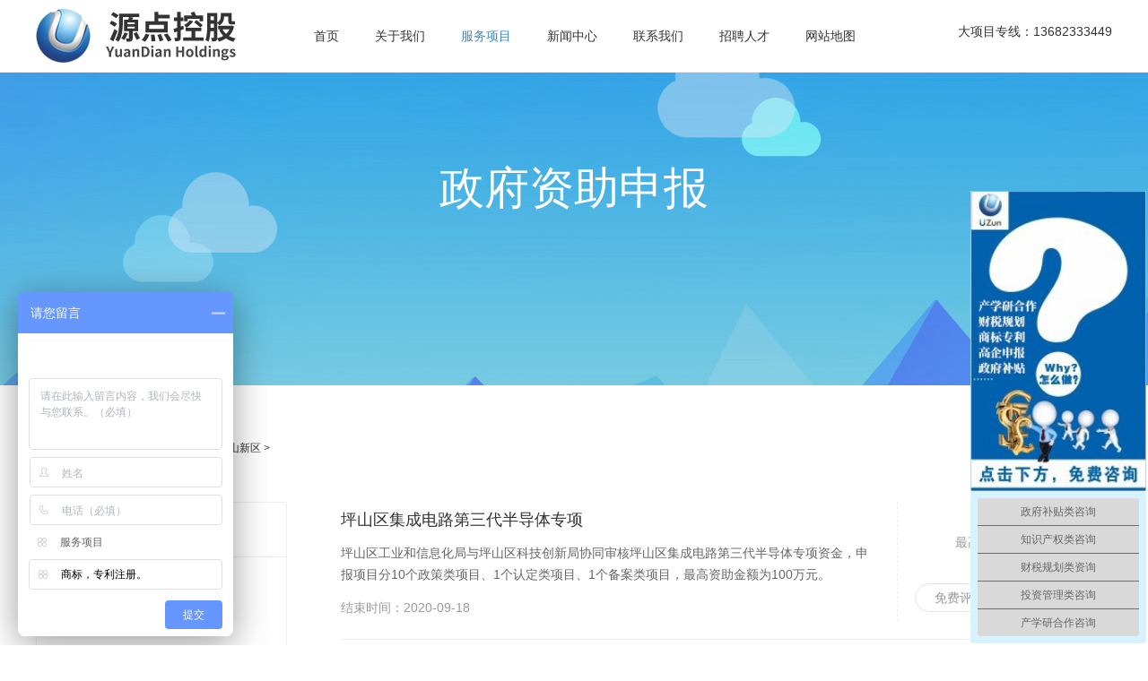

--- FILE ---
content_type: text/html; charset=utf-8
request_url: http://www.uzuncorp.com/list-29-1.html
body_size: 5100
content:
<!DOCTYPE html PUBLIC "-//W3C//DTD XHTML 1.0 Transitional//EN" "http://www.w3.org/TR/xhtml1/DTD/xhtml1-transitional.dtd">

<html xmlns="http://www.w3.org/1999/xhtml">

<head>

    <meta charset="UTF-8">

    <title>坪山新区 - 源点控股（深圳）有限公司，深圳商标注册_深圳专利申请_深圳政府补贴申请一站式平台</title>

    <meta name="keywords" content="源点控股，深圳商标注册，深圳专利申请，深圳项目申报，深圳政府补贴申请，软著申请，版权申请，双软认证，高新申报，孔雀团队申报，科创委项目申报，工信局项目申报，发改委项目申报">

    <meta name="description" content="源点控股专业提供国内外商标注册、专利申请、版权登记、专利维权、知识产权交易、项目申报等代理服务,以高效、高成功率的专业化服务赢得上千家客户认同">



    <link rel="stylesheet" href="http://www.uzuncorp.com/statics/style/css/css.css">
    <link rel="stylesheet" href="http://www.uzuncorp.com/statics/style/css/page.css">



    <!-- 翻屏 -->

    <link rel="stylesheet" href="http://www.uzuncorp.com/statics/style/css/fp.css">






    <script type="text/javascript" src="http://www.uzuncorp.com/statics/style/js/jquery-1.8.3.min.js"></script>  

    <script type="text/javascript" src="http://www.uzuncorp.com/statics/style/js/jquery.SuperSlide.2.1.1.js"></script>

    <!-- 风琴 -->

    <script type="text/javascript" src="http://www.uzuncorp.com/statics/style/js/woco.accordion.min.js"></script>



    <!-- 翻屏 -->

    


    <!-- banner -->
    <script src="http://www.uzuncorp.com/statics/style/js/jquery.flexslider-min.js"></script>
    <script type="text/javascript">
    $(document).ready(function(){
        $('.flexslider').flexslider({
            directionNav: true,
            pauseOnAction: false
        });
    });
    </script>
    <!-- banner-end --> 





    <!-- 下拉导航 -->

    <script>

        $(document).ready(function() {

            $( '.dropdown' ).hover(

                function(){

                    $(this).children('.sub-menu').slideDown(200);

                },

                function(){

                    $(this).children('.sub-menu').slideUp(0);

                }

            );

        }); 

    </script>

    <!-- 数字滚动 -->
    <script type="text/javascript" src="http://www.uzuncorp.com/statics/style/js/countUp.min.js"></script>



</head>



<body>

    <!-- 头部 -->

    <div class="top_bg">

        <div class="top_main clearfix">

            <div class="logo">

                <a href="http://www.uzuncorp.com/"><img src="http://www.uzuncorp.com/statics/style/images/logo.png" alt=""></a>

            </div>


            


            <div class="nav_bg">
                <!--<div class="danye_nav">
                    <a href="http://www.uzuncorp.com/list-90-1.html">产学研合作</a>
                    <a href="http://www.uzuncorp.com/list-11-1.html">高新企业认证</a>
                    <a href="http://www.uzuncorp.com/list-4-1.html">政府资助</a>
                    <a href="http://www.uzunip.com/" target="_blank">知识产权</a>
                    <a href="http://www.uzuncorp.com/list-32-1.html">财税规划</a>
                    <a href="http://www.uzuncorp.com/list-33-1.html">投资管理</a>
                </div>-->

                <div class="minNav">

                    <ul>

                        <li class="yiji_li"><a href="http://www.uzuncorp.com/" >首页</a></li>





                        
                        <li class="dropdown yiji_li" >



                            <a href="http://www.uzuncorp.com/index.php?m=content&c=index&a=lists&catid=2" >关于我们</a>



                            
                            
                            <ul class="sub-menu" >



                                
                                <li class="dropdown">

                                    <a href="http://www.uzuncorp.com/index.php?m=content&c=index&a=lists&catid=2">关于源点</a>



                                    
                                    
                                    


                                </li>

                                
                                <li class="dropdown">

                                    <a href="http://www.uzuncorp.com/list-10-1.html">专家团队</a>



                                    
                                    
                                    


                                </li>

                                


                            </ul>

                            

                            
                            


                        </li>

                        
                        <li class="dropdown yiji_li" >



                            <a href="http://www.uzuncorp.com/list-15-1.html"  class="dangqian"  >服务项目</a>



                            
                            
                            <ul class="sub-menu" >



                                
                                <li class="dropdown">

                                    <a href="http://www.uzuncorp.com/list-14-1.html">政府资助申报</a>



                                    
                                    
                                    <ul class="sub-menu">

                                        
                                        <li>

                                            <a href="http://www.uzuncorp.com/list-15-1.html">科技创新委员会</a>

                                        </li>

                                        
                                        <li>

                                            <a href="http://www.uzuncorp.com/list-16-1.html">发展与改革委员会</a>

                                        </li>

                                        
                                        <li>

                                            <a href="http://www.uzuncorp.com/list-17-1.html">工信局</a>

                                        </li>

                                        
                                        <li>

                                            <a href="http://www.uzuncorp.com/list-18-1.html">中小企业服务署</a>

                                        </li>

                                        
                                        <li>

                                            <a href="http://www.uzuncorp.com/list-19-1.html">市场与技术监督管理局</a>

                                        </li>

                                        
                                        <li>

                                            <a href="http://www.uzuncorp.com/list-20-1.html">文体旅游局</a>

                                        </li>

                                        
                                        <li>

                                            <a href="http://www.uzuncorp.com/list-21-1.html">南山区</a>

                                        </li>

                                        
                                        <li>

                                            <a href="http://www.uzuncorp.com/list-22-1.html">福田区</a>

                                        </li>

                                        
                                        <li>

                                            <a href="http://www.uzuncorp.com/list-23-1.html">罗湖区</a>

                                        </li>

                                        
                                        <li>

                                            <a href="http://www.uzuncorp.com/list-24-1.html">龙华区</a>

                                        </li>

                                        
                                        <li>

                                            <a href="http://www.uzuncorp.com/list-25-1.html">龙岗区</a>

                                        </li>

                                        
                                        <li>

                                            <a href="http://www.uzuncorp.com/list-26-1.html">宝安区</a>

                                        </li>

                                        
                                        <li>

                                            <a href="http://www.uzuncorp.com/list-27-1.html">光明新区</a>

                                        </li>

                                        
                                        <li>

                                            <a href="http://www.uzuncorp.com/list-28-1.html">盐田区</a>

                                        </li>

                                        
                                        <li>

                                            <a href="http://www.uzuncorp.com/list-29-1.html">坪山新区</a>

                                        </li>

                                        
                                    </ul>

                                    
                                    


                                </li>

                                
                                <li class="dropdown">

                                    <a href="http://www.uzunip.com/">知识产权服务</a>



                                    
                                    
                                    <ul class="sub-menu">

                                        
                                        <li>

                                            <a href="http://www.uzuncorp.com/list-66-1.html">专利业务</a>

                                        </li>

                                        
                                        <li>

                                            <a href="http://www.uzuncorp.com/list-70-1.html">商标业务</a>

                                        </li>

                                        
                                        <li>

                                            <a href="http://www.uzuncorp.com/list-73-1.html">版权业务 </a>

                                        </li>

                                        
                                    </ul>

                                    
                                    


                                </li>

                                
                                <li class="dropdown">

                                    <a href="http://www.uzuncorp.com/list-32-1.html">财税规划</a>



                                    
                                    
                                    <ul class="sub-menu">

                                        
                                        <li>

                                            <a href="http://www.uzuncorp.com/list-81-1.html">工商服务</a>

                                        </li>

                                        
                                        <li>

                                            <a href="http://www.uzuncorp.com/list-82-1.html">财税服务</a>

                                        </li>

                                        
                                    </ul>

                                    
                                    


                                </li>

                                
                                <li class="dropdown">

                                    <a href="http://www.uzuncorp.com/list-33-1.html">投资管理</a>



                                    
                                    
                                    


                                </li>

                                
                                <li class="dropdown">

                                    <a href="http://www.uzuncorp.com/list-90-1.html">产学研合作</a>



                                    
                                    
                                    


                                </li>

                                


                            </ul>

                            

                            
                            


                        </li>

                        
                        <li class="dropdown yiji_li" >



                            <a href="http://www.uzuncorp.com/list-8-1.html" >新闻中心</a>



                            
                            
                            <ul class="sub-menu" >



                                
                                <li class="dropdown">

                                    <a href="http://www.uzuncorp.com/list-85-1.html">新闻资讯</a>



                                    
                                    
                                    


                                </li>

                                
                                <li class="dropdown">

                                    <a href="http://www.uzuncorp.com/list-8-1.html">公司新闻</a>



                                    
                                    
                                    


                                </li>

                                
                                <li class="dropdown">

                                    <a href="http://www.uzuncorp.com/list-9-1.html">政策动态</a>



                                    
                                    
                                    


                                </li>

                                


                            </ul>

                            

                            
                            


                        </li>

                        
                        <li class="dropdown yiji_li" >



                            <a href="http://www.uzuncorp.com/list-5-1.html" >联系我们</a>



                            
                            
                            


                        </li>

                        
                        <li class="dropdown yiji_li" >



                            <a href="http://www.uzuncorp.com/list-92-1.html" >招聘人才</a>



                            
                            
                            <ul class="sub-menu" >



                                
                                <li class="dropdown">

                                    <a href="http://www.uzuncorp.com/list-92-1.html">企业法律顾问</a>



                                    
                                    
                                    


                                </li>

                                
                                <li class="dropdown">

                                    <a href="http://www.uzuncorp.com/list-93-1.html">IPO主板创业板挂牌律师</a>



                                    
                                    
                                    


                                </li>

                                
                                <li class="dropdown">

                                    <a href="http://www.uzuncorp.com/list-94-1.html">知识产权专职律师</a>



                                    
                                    
                                    


                                </li>

                                
                                <li class="dropdown">

                                    <a href="http://www.uzuncorp.com/list-95-1.html">专利代理人</a>



                                    
                                    
                                    


                                </li>

                                
                                <li class="dropdown">

                                    <a href="http://www.uzuncorp.com/list-96-1.html">注册会计师</a>



                                    
                                    
                                    


                                </li>

                                
                                <li class="dropdown">

                                    <a href="http://www.uzuncorp.com/list-97-1.html">项目申报专员</a>



                                    
                                    
                                    


                                </li>

                                
                                <li class="dropdown">

                                    <a href="http://www.uzuncorp.com/list-98-1.html">销售专员</a>



                                    
                                    
                                    


                                </li>

                                


                            </ul>

                            

                            
                            


                        </li>

                        
                        <li class="dropdown yiji_li" >



                            <a href="http://www.uzuncorp.com/list-91-1.html" >网站地图</a>



                            
                            
                            


                        </li>

                        




                    </ul>

                    <div class="clear_none"></div>

                </div>
            </div>

<!-- tel -->
            <div class="t_tel">
                大项目专线：13682333449
            </div>
            <!-- tel-end -->

        </div>

    </div>

    <!-- 头部-end -->

    <!-- banner -->
    <div class="ny_banner" style="background: url(http://www.uzuncorp.com/uploadfile/2019/0817/20190817060914768.jpg) no-repeat center;">
        <div class="bn_title">
            <div class="bn_ti">
                <h1>政府资助申报</h1>
                <h3></h3>
            </div>
        </div>
    </div>
    <!-- banner-end -->
    <!-- main -->
    <div class="ny_main">
        <!--  -->
        <div class="weizhi">
            <a href="http://www.uzuncorp.com/">首页</a> > <a href="http://www.uzuncorp.com/list-99-1.html">服务项目</a> > <a href="http://www.uzuncorp.com/list-14-1.html">政府资助申报</a> > <a href="http://www.uzuncorp.com/list-29-1.html">坪山新区</a> >         </div>
        <!--  -->
        <!-- ny_zy -->
        <div class="ny_zy">
            <!-- 内页_左 -->
            <div class="ny_zuo">
                <!--  -->
                <div class="ny_san">
                    <div class="accordion">
                        <div class="nysan_li">
                                                <div class="accordion-header">
                            <h1 >政府资助申报</h1>
                        </div>
                                                        <div class="sanji_a">
                                                                <a href="http://www.uzuncorp.com/list-15-1.html" >科技创新委员会</a>
                                                                <a href="http://www.uzuncorp.com/list-16-1.html" >发展与改革委员会</a>
                                                                <a href="http://www.uzuncorp.com/list-17-1.html" >工信局</a>
                                                                <a href="http://www.uzuncorp.com/list-18-1.html" >中小企业服务署</a>
                                                                <a href="http://www.uzuncorp.com/list-19-1.html" >市场与技术监督管理局</a>
                                                                <a href="http://www.uzuncorp.com/list-20-1.html" >文体旅游局</a>
                                                                <a href="http://www.uzuncorp.com/list-21-1.html" >南山区</a>
                                                                <a href="http://www.uzuncorp.com/list-22-1.html" >福田区</a>
                                                                <a href="http://www.uzuncorp.com/list-23-1.html" >罗湖区</a>
                                                                <a href="http://www.uzuncorp.com/list-24-1.html" >龙华区</a>
                                                                <a href="http://www.uzuncorp.com/list-25-1.html" >龙岗区</a>
                                                                <a href="http://www.uzuncorp.com/list-26-1.html" >宝安区</a>
                                                                <a href="http://www.uzuncorp.com/list-27-1.html" >光明新区</a>
                                                                <a href="http://www.uzuncorp.com/list-28-1.html" >盐田区</a>
                                                                <a href="http://www.uzuncorp.com/list-29-1.html"  style="background: #3b89c6;color: #fff;
                                padding: 10px 20px 10px 30px;" >坪山新区</a>
                                                                <a href="http://www.uzuncorp.com/list-100-1.html" >大鹏新区</a>
                                                                <a href="http://www.uzuncorp.com/list-86-1.html" >其他申报</a>
                                                            </div>
                                                                                </div>
                    </div>
                    <!--<script>
                        $(".accordion").accordion();
                    </script>-->
                </div>
                <!--  -->
            </div>
            <!-- 内页_左-end -->
            <!-- 内页_右 -->
            <div class="ny_you">
                <!-- 列表 -->
                <div class="nyfw_list_b">
                    <ul>
                <!-- 列表 -->
                <div class="nyfw_list_b">
                    <ul>
                                                <li>
                            <a href="http://www.uzuncorp.com/show-29-1482-1.html">
                                <h3>坪山区集成电路第三代半导体专项</h3>
                                <p>
                                    坪山区工业和信息化局与坪山区科技创新局协同审核坪山区集成电路第三代半导体专项资金，申报项目分10个政策类项目、1个认定类项目、1个备案类项目，最高资助金额为100万元。                                </p>
                                <span>结束时间：2020-09-18</span>
                            </a>
                            <div class="zzfw_y">
                                <b>最高<i>1000万</i></b>
                                <div class="zzfw_span">
                                <a href="http://p.qiao.baidu.com/cps/chat?siteId=11243568&userId=24562487" target="_blank">
                                    <span >免费评估</span>
                                    <span>我要申报</span></a>
                                </div>
                            </div>
                        </li>
                                                <li>
                            <a href="http://www.uzuncorp.com/show-29-1249-1.html">
                                <h3>坪山区循环经济与节能减排专项</h3>
                                <p>
                                    为建设资源节约型、环境友好型社会，根据国家、省、市循环经济和节能减排相关法律法规、决定开展坪山区循环经济和节能减排项目。该项目一经审核通过，最高资助金额为500万元。                                </p>
                                <span>结束时间：2020-08-31</span>
                            </a>
                            <div class="zzfw_y">
                                <b>最高<i>500万</i></b>
                                <div class="zzfw_span">
                                <a href="http://p.qiao.baidu.com/cps/chat?siteId=11243568&userId=24562487" target="_blank">
                                    <span >免费评估</span>
                                    <span>我要申报</span></a>
                                </div>
                            </div>
                        </li>
                                                <li>
                            <a href="http://www.uzuncorp.com/show-29-1247-1.html">
                                <h3> 坪山区经济发展专项资金</h3>
                                <p>
                                    坪山区工业和信息化局支持产业发展招商引资类、提升产业发展质量类、激发企业发展活力类、完善产业服务配套类、支持重点产业发展类、创新型产业用房管理类、促进社区集体经济...                                </p>
                                <span>结束时间：2020-08-31</span>
                            </a>
                            <div class="zzfw_y">
                                <b>最高<i>5000万</i></b>
                                <div class="zzfw_span">
                                <a href="http://p.qiao.baidu.com/cps/chat?siteId=11243568&userId=24562487" target="_blank">
                                    <span >免费评估</span>
                                    <span>我要申报</span></a>
                                </div>
                            </div>
                        </li>
                                                <li>
                            <a href="http://www.uzuncorp.com/show-29-1206-1.html">
                                <h3>坪山区科技创新专项资金</h3>
                                <p>
                                    坪山区科技创新专项资金申报项目分35大类别，是坪山区科技创新服务署为深入实施创新驱动发展战略，加快建设科技创新活跃的深圳东部中心，全面提高自主创新能力而发起的关于技...                                </p>
                                <span>结束时间：2020-08-21</span>
                            </a>
                            <div class="zzfw_y">
                                <b>最高<i>5000万</i></b>
                                <div class="zzfw_span">
                                <a href="http://p.qiao.baidu.com/cps/chat?siteId=11243568&userId=24562487" target="_blank">
                                    <span >免费评估</span>
                                    <span>我要申报</span></a>
                                </div>
                            </div>
                        </li>
                                                <li>
                            <a href="http://www.uzuncorp.com/show-29-869-1.html">
                                <h3>坪山区高层次专业人才（团队）认定及奖励</h3>
                                <p>
                                    【坪山区高层次专业人才(团队)认定】　　一、申请内容　　高层次专业人才是指认定的Ⅰ、Ⅱ、Ⅲ类高层次专业人才，所称的高层次专业团队是指                                   </p>
                                <span>结束时间：</span>
                            </a>
                            <div class="zzfw_y">
                                <b>最高<i>万</i></b>
                                <div class="zzfw_span">
                                <a href="http://p.qiao.baidu.com/cps/chat?siteId=11243568&userId=24562487" target="_blank">
                                    <span >免费评估</span>
                                    <span>我要申报</span></a>
                                </div>
                            </div>
                        </li>
                                                <li>
                            <a href="http://www.uzuncorp.com/show-29-868-1.html">
                                <h3>坪山区“聚龙英才”认定</h3>
                                <p>
                                    　　一、认定类型　　&ldquo;聚龙英才&rdquo;主要围绕区重点产业进行认定，分为杰出人才和 A、B、C、D 四类人才。　　区人才工作领导小组负责&ldquo;聚龙                                   </p>
                                <span>结束时间：</span>
                            </a>
                            <div class="zzfw_y">
                                <b>最高<i>万</i></b>
                                <div class="zzfw_span">
                                <a href="http://p.qiao.baidu.com/cps/chat?siteId=11243568&userId=24562487" target="_blank">
                                    <span >免费评估</span>
                                    <span>我要申报</span></a>
                                </div>
                            </div>
                        </li>
                                                <li>
                            <a href="http://www.uzuncorp.com/show-29-280-1.html">
                                <h3>企业研发投入奖励</h3>
                                <p>
                                    　　1、政策内容　　1)对符合研发加计扣除政策并经税务部门备案的科技型企业，经核准符合条件的，给予其享受研发费用加计扣除额的 10%、最                                   </p>
                                <span>结束时间：</span>
                            </a>
                            <div class="zzfw_y">
                                <b>最高<i>万</i></b>
                                <div class="zzfw_span">
                                <a href="http://p.qiao.baidu.com/cps/chat?siteId=11243568&userId=24562487" target="_blank">
                                    <span >免费评估</span>
                                    <span>我要申报</span></a>
                                </div>
                            </div>
                        </li>
                                                <li>
                            <a href="http://www.uzuncorp.com/show-29-279-1.html">
                                <h3>创新平台新建资助</h3>
                                <p>
                                    　　1、政策内容　　对在坪山区新建立重点实验室、工程实验室、工程中心、技术中心、公共技术服务平台等各类创新平台(以下简称创新平台)的                                   </p>
                                <span>结束时间：</span>
                            </a>
                            <div class="zzfw_y">
                                <b>最高<i>万</i></b>
                                <div class="zzfw_span">
                                <a href="http://p.qiao.baidu.com/cps/chat?siteId=11243568&userId=24562487" target="_blank">
                                    <span >免费评估</span>
                                    <span>我要申报</span></a>
                                </div>
                            </div>
                        </li>
                                            </ul>
                </div>
                <!-- 列表-end -->
                    </ul>
                </div>
                <!-- 列表-end -->
                <div class="page_b">
                    <a class="a1">41条</a> <a href="list-29-0.html" class="a1">上一页</a> <span>1</span> <a href="list-29-2.html">2</a> <a href="list-29-3.html">3</a> <a href="list-29-4.html">4</a> <a href="list-29-5.html">5</a> <a href="list-29-6.html">6</a> <a href="list-29-2.html" class="a1">下一页</a>                </div>
            </div>
            <!-- 内页_右-end -->
            <div class="clear_none"></div>
        </div>
        <!-- ny_zy-end -->
    </div>
    <!-- main-end -->
    <!-- 列表最后 -->
    <script type="text/javascript">
        $('.nycp_list li:nth-child(3n)').addClass('last');
        $('.ly_main .ly_text:nth-child(2n)').addClass('last');
        $('.dynt_list li:nth-child(3n)').addClass('last');
        $('.dy_al_list li:nth-child(4n)').addClass('last');
        $('.dyhc_list li:nth-child(4n)').addClass('last');
        $('.dyzz_news li:nth-child(2n)').addClass('last');
        $('.dyzc_list li:nth-child(4n)').addClass('last');
    </script>
    <!-- 列表最后-end -->
    <!-- 底部 -->
    <div class="footer_b">
        <div class="footer_bg">
            <div class="footer_main">
                <div class="db_content">
                    <a href="http://www.uzuncorp.com/" class="db_logo"><img src="http://www.uzuncorp.com/statics/style/images/logo2.png?v=1" alt=""></a>
                    <div class="db_lx">
                        邮箱：uz007@uzuncorp.com<br />
                        手机：13682333449<br />
                        地址：深圳市龙华区建设东路18号青年创业园健行楼1A07-08
                    </div>
                    <div class="weixin">
                        <div class="ewm_img">
                            <img src="http://www.uzuncorp.com/statics/style/images/ewm.jpg" alt="">
<p>扫一扫 加微信</p>
                        </div>
                    </div>
                </div>
            </div>
        </div>
        <div class="banquan">
            COPYRIGHT © 2025 源点控股（深圳）有限公司 版权所有 <a href="http://www.uzuncorp.com/list-91-1.html">网站地图</a> 
        </div>
    </div>
    <!-- 底部-end -->
<script>
var _hmt = _hmt || []; (function() { var hm = document.createElement("script"); hm.src = "https://hm.baidu.com/hm.js?57414d65b08ce69002870a3754ee7ee5"; var s = document.getElementsByTagName("script")[0]; s.parentNode.insertBefore(hm, s); })(); </script>
<script type="text/javascript" charset="utf-8" async src="http://lxbjs.baidu.com/lxb.js?sid=11243568"></script>
<script>
(function(){
    var bp = document.createElement('script');
    var curProtocol = window.location.protocol.split(':')[0];
    if (curProtocol === 'https') {
        bp.src = 'https://zz.bdstatic.com/linksubmit/push.js';
    }
    else {
        bp.src = 'http://push.zhanzhang.baidu.com/push.js';
    }
    var s = document.getElementsByTagName("script")[0];
    s.parentNode.insertBefore(bp, s);
})();
</script>
</body>
</html>

--- FILE ---
content_type: text/css
request_url: http://www.uzuncorp.com/statics/style/css/css.css
body_size: 10267
content:
@charset "utf-8";

/* CSS Document */

div,form,img,ul,ol,li,dl,dt,dd,p,input,body,strong,span,pre{margin:0; padding:0; border:0; background-repeat:no-repeat;}

h1,h2,h3,h4,h5,h6,p{ margin:0; padding:0; font-weight:normal;}

body{font-size:14px; font-family:"微软雅黑";margin:0px;padding:0px;color:#333;height:auto;clear:both;}

img{border:0px;}

ul,li{ list-style:none;}

em,i{ font-style:normal;}

a{ text-decoration:none;color: #333;}

a:hover{color: #3b89c6;}

html,body,.container{width:100%;height:100%}



/*top*/

.top_bg{position: fixed;top: 0;width: 100%;z-index: 9999;background:rgba(255,255,255,.9); border-bottom: 1px solid #eee;}

.top_main{width: 1200px;margin:0 auto;position: relative; display:flex; align-items:center; justify-content: space-between}

.logo{float: left;}

.logo a{display: block;padding:10px 0;}

.logo a img{height: 60px;display: block;}

.clear_none{clear: both;}




/**/
.t_tel{float: right;line-height: 25px;height: 50px;font-size: 14px;margin: 15px 0 0 30px;}



/*nav*/
.nav_bg{float: right;}
.minNav{clear: both;}
.minNav ul .yiji_li{float:left; position:relative; z-index:999;height:50px;line-height:50px;}
.minNav ul .yiji_li > a{display: block;padding: 0 20px;font-size: 14px;}
.minNav ul .yiji_li:hover > a{color: #3b89c6;}
.clearfix ul {list-style-type:none;margin:0; padding:0;}
.clearfix li ul {background:#fff;border:1px solid #ddd; position:absolute; left:0;width: 220px;}
.sub-menu { display:none;}
.dropdown {}
.dropdown ul{width: 220px;}
.dropdown li{width: 220px;position: relative;}
.dropdown li ul{  position:absolute;top:0;left:220px;}
.dropdown li a{padding: 0 20px;display: block!important;height: 40px;line-height: 40px;font-size: 12px;}
.dropdown li a:hover{background:#3b89c6;color: #fff;}
.dangqian{color: #3b89c6!important;}




/*danye_nav*/
.danye_nav {overflow: hidden;float: right; background: #4f98d1; border-bottom-left-radius: 20px; border-bottom-right-radius: 20px; padding: 0 10px;}
.danye_nav a{display: block;float: left;line-height: 30px;padding: 0 10px;font-size: 12px;color: #fff;}
.danye_nav a:hover{text-decoration: underline;}

/*banner*/
.page1{position: relative;}
.sy_banner{height: 100%;}
.sy_banner .flexslider{height: 100%;}
.sy_banner .slides li{position: absolute!important;top: 0;left: 0;width: 100%; height: 100%;}
.sybn_bg{position: absolute;top: 0;left: 0;width: 100%;height: 100%;background: rgba(0,0,0,.1);z-index: 6;}
/*sybn_fuwu*/
.sybn_fuwu .sybn_list{text-align: center;}
.sybn_fuwu .sybn_list a{display: inline-block;line-height: 80px;height: 80px;font-size: 34px;font-weight: bold; border:2px solid #fff;padding: 0 30px;
	margin: 5px;color: #fff;transition: 0.5s; -webkit-transition: 0.5s; -moz-transition: 0.5s; -o-transition: 0.5s;box-shadow: 12px 5px 0 rgba(255,255,255,.2);}
.sybn_fuwu .sybn_list a:hover{background: #fff;color: #333;}


/*难题*/

.nanti_bg{background: #f5f5f5;}

.nanti_main{width: 1200px;margin: 0 auto;}

.sy_title{text-align: center;}

.sy_title h2{font-size: 30px;color: #999;line-height: 40px;}

.sy_title h1{font-size: 30px;color: #333;}
.page3 .sy_title h1{font-size: 30px;color: #fff;}
.page3 .sy_title h2{color: #f1f1f1}
/*synt_list*/

.synt_list .picScroll-left{position: relative;box-shadow: 0 20px 60px #bbb;}

.synt_list .hd ul{ text-align: center; overflow:hidden; zoom:1; position: absolute;z-index: 999; bottom: -50px;width: 100%;}

.synt_list .hd ul li{ display: inline-block;  width:10px; height:10px; overflow:hidden; margin:5px; text-indent:-999px; cursor:pointer; 

	background:url("../images/rexiao.png") 0 -10px no-repeat; }

.synt_list .hd ul li.on{ background-position:0 0; }

.synt_list .hd .prev{ display:block;  width:40px; height:60px; float:left;overflow:hidden;position: absolute;bottom: 42%;left: 0;

	 cursor:pointer; background:url(../images/pp_z.png) no-repeat center;z-index: 999;background-size: 40px;}

.synt_list .hd .next{ display:block;  width:40px; height:60px; float:right;overflow:hidden;position: absolute;bottom: 42%;right: 0;

	 cursor:pointer; background:url(../images/pp_y.png) no-repeat center;z-index: 999;background-size: 40px;}

.synt_list .bd{overflow: hidden;}

.synt_list .bd ul{}

.synt_list .bd ul li{width:400px;float:left;text-align: center;}

.synt_list .bd ul li a{display: block;position: relative;color: #fff;}

.synt_list .nt_img{display: block;width: 100%;height: 440px;-webkit-filter: grayscale(100%);-moz-filter: grayscale(100%);

	-ms-filter: grayscale(100%);-o-filter: grayscale(100%);filter: grayscale(100%);filter: gray;}

.synt_list .bd ul li a:hover .synt_zi{background:rgba(59,137,198,1);}

.synt_list .synt_zi{position: absolute;bottom: 0;left: 0;width: 100%;height: 100%; background: rgba(4,6,21,.5);}

.synt_list .synt_tw{padding: 120px 80px 100px 80px;}

.synt_list .synt_tw img{display: block;width: 50px;margin: 0 auto;}

.synt_list .synt_tw b{display: block;height: 1px;width: 30px;margin: 20px auto;background: #fff;}

.synt_list .synt_tw h2{font-size: 16px;line-height: 30px;color: #fff;}







/*优势*/
.syys_main{width: 1200px;margin: 0 auto;}
.ys_list {padding-top: 40px;}
.ys_list ul{overflow: hidden;}
.ys_list ul li{float: left;width: 300px;margin: 40px 0; text-align: center;background: url(../images/ys_hr.jpg) no-repeat right;
	transition: 0.5s; -webkit-transition: 0.5s; -moz-transition: 0.5s; -o-transition: 0.5s;}
.ys_list ul li:hover .ys_tb{transform: scale(1.3);-webkit-transform: scale(1.3);-moz-transform: scale(1.3);-o-transform: scale(1.3);}
.ys_list ul li:hover{transform: translate3d(0,-6px,0);-webkit-transform: translate3d(0,-6px,0);
-moz-transform: translate3d(0,-6px,0);-o-transform: translate3d(0,-6px,0);}
.ys_list ul li .ys_tb{display: block;margin:0 auto 40px auto;width: 60px;transition: 0.8s; -webkit-transition: 0.8s; -moz-transition: 0.8s; 
	-o-transition: 0.8s;}
.ys_list ul li .ys_shuju{display: block;margin: 0 auto;}
.ys_list ul li h1{font-size: 80px;color: #fff;font-weight: 100;line-height: 100px;}
.ys_list ul li h2{font-size: 16px;line-height: 24px;padding: 0 70px;margin-top: 20px; color: #fff;}









/*团队*/

.sytd_bg{background: url(../images/td_bg.jpg) no-repeat center;}

.sytd_main{width: 1220px;margin: 0 auto;}

.sytd_list .picScroll-left{position: relative;}

@media (max-width: 1366px) {

	.sytd_list .hd .prev{left: 0!important;}

	.sytd_list .hd .next{right: 0!important;}

}

.sytd_list .hd .prev{ display:block;  width:34px; height:34px; float:left;overflow:hidden;position: absolute;bottom: 54%;left: -50px;

	 cursor:pointer; background:url(../images/hzzy1.png) no-repeat;z-index: 1;}

.sytd_list .hd .next{ display:block;  width:34px; height:34px; float:right;overflow:hidden;position: absolute;bottom: 54%;right: -50px;

	 cursor:pointer; background:url(../images/hzzy2.png) no-repeat;z-index: 1;}

.sytd_list .hd a:hover{opacity: .6;}

.sytd_list .bd{overflow: hidden;}

.sytd_list .bd ul{}

.sytd_list .bd ul li{width:360px;float:left;margin: 40px 23px 80px 23px;}

.sytd_list .bd a{display: block;padding: 30px;background: #fff;transition: 0.5s; 

	-webkit-transition: 0.5s; -moz-transition: 0.5s; -o-transition: 0.5s;}

.sytd_list .bd a:hover{box-shadow: 0 20px 30px #ddd;}

.sytd_list .bd a img{display: block;width: 100%;height: 250px;}

.sytd_list .bd a h2{font-size: 20px;line-height: 30px;height: 30px;overflow: hidden;color: #333; margin-top: 20px;border-bottom: 1px solid #eee;padding-bottom: 10px;}

.sytd_list .bd a h4{font-size: 12px;line-height: 24px;height: 48px;overflow: hidden;color: #666;margin-top: 10px;}









/*新闻*/

.sy_news{width: 1200px;margin: 0 auto;}

.news_main {padding: 50px 20px 20px;position: relative; background: rgba(255,255,255,.8)}

.news_main .hd{ position:relative;text-align: center;}

.news_main .hd ul{border-bottom:1px solid #eee;}

.news_main .hd li{display: inline-block; padding:0 30px;line-height: 50px;color: #333; cursor:pointer;font-size: 16px;}

.news_main .hd ul li.on{  border-bottom:2px solid #3b89c6;color: #3b89c6;}

.news_main .bd{padding-top: 50px;}

.news_main .bd ul{overflow: hidden;}

.news_main .bd ul li{float: left;width: 560px;margin: 0 30px 30px 0;}

.news_main .bd ul li a{display: block;overflow: hidden;}
.news_main .bd ul li a:hover h1{color: #3b89c6;}
.news_main .bd ul li a img{display: block;float: left;width: 160px;height: 100px;margin-right: 30px;}

.news_main .sy_date{float: right;width: 110px;text-align: left;}

.news_main .sy_date h1{font-size: 36px;line-height: 40px;height: 40px;overflow: hidden;font-weight: 100;}
.news_main .sy_date h4{font-size: 12px;line-height: 24px;height: 24px;color: #666;}

.news_main .sy_date b{display: block;width: 30px;height: 30px;background: url(../images/news_more.png) no-repeat center;background-size: 30px; margin-top: 10px;}

.news_main .news_zi{float: left;width: 230px;text-align: left;}

.news_main .news_zi h2{font-size: 16px;line-height: 30px;height: 30px;overflow: hidden;}

.news_main .news_zi p{font-size: 12px;line-height: 24px;height: 48px;overflow: hidden;color: #666;margin-top: 10px;}

.last{margin-right: 0!important;}





/*底部*/
.slide-move-box_db{position: absolute; top: 100px;width: 100%;height: 100%;overflow: hidden;}
.footer_a{margin-top: 40px;}

.footer_a .footer_bg{background: #333;}

.footer_a .footer_main{width: 1200px;margin:40px auto 0 auto;position: relative;}

.footer_a .db_nav{text-align: center;background: #333; border-bottom: 1px solid #444}

.footer_a .db_nav a{display: inline-block;line-height: 60px;font-size: 12px;color: #aaa;margin: 0 60px;}

.footer_a .db_nav a:hover{color: #fff;}

.footer_a .db_nav span{display: inline-block;line-height: 80px;font-size: 12px;color: #454545;margin: 0 82px;}

.footer_a .db_content{overflow: hidden;padding:40px 0;}

.footer_a .db_logo{float: left;margin:20px 0;}

.footer_a .db_logo a{display: block;}

.footer_a .db_logo a img{display: block;height: 60px;}

.footer_a .db_lx{float: left;margin:0 80px;padding: 0 76px; font-size: 12px;line-height: 34px;color: #999;border-left: 1px solid #444;border-right: 1px solid #444;}

.footer_a .db_lx img{display: inline-block;vertical-align: middle;margin-right:10px;}

.footer_a .weixin{float: right;overflow: hidden;}

.footer_a .ewm_img{float: right;margin-left: 50px;overflow: hidden;text-align: right;}

.footer_a .weixin img{display: block;height: 120px;}

.footer_a .banquan{line-height: 60px;text-align: center;color: #999;font-size: 12px;background: #222;}

.footer_a .banquan a{display: inline-block;color: #999;}





/*底部*/

.footer_b .footer_bg{background: #333;}

.footer_b .footer_main{width: 1200px;margin:0 auto;position: relative;}

.footer_b .db_nav{text-align: center;background: #222;}

.footer_b .db_nav a{display: inline-block;line-height: 80px;font-size: 12px;color: #aaa;margin: 0 80px;}

.footer_b .db_nav a:hover{color: #fff;}

.footer_b .db_nav span{display: inline-block;line-height: 80px;font-size: 12px;color: #454545;margin: 0 82px;}

.footer_b .db_content{overflow: hidden;padding: 80px 0;}

.footer_b .db_logo{float: left;margin:20px 0;}

.footer_b .db_logo a{display: block;}

.footer_b .db_logo a img{display: block;height: 60px;}

.footer_b .db_lx{float: left;margin:0 70px;padding: 0 80px; font-size: 12px;line-height: 34px;color: #999;border-left: 1px solid #444;border-right: 1px solid #444;}

.footer_b .db_lx img{display: inline-block;vertical-align: middle;margin-right:10px;}

.footer_b .weixin{float: right;overflow: hidden;}

.footer_b .ewm_img{float: right;margin-left: 50px;overflow: hidden;text-align: right;}
.footer_b .ewm_img p{color: #aaa; font-size: 12px; line-height: 26px; text-align: center;}
.footer_b .weixin img{display: block;height: 120px;}

.footer_b .banquan{line-height: 80px;text-align: center;color: #666;font-size: 12px;}

.footer_b .banquan a{display: inline-block;color: #666;}

.banquan{line-height: 80px;text-align: center;color: #666;font-size: 12px;}

.banquan a{display: inline-block;color: #666;}









/*内页*/

.ny_bg{background: #f5f5f5;}

.ny_main{width: 1200px;margin: 0 auto;padding: 50px 0;}

.ny_zy{}

.ny_zuo{float: left;width:280px;}

.ny_you{float: right;width: 860px;}







/*ny_banner*/

.ny_banner{height: 350px;position: relative;margin-top: 80px;}

.bn_title{position: absolute;top: 0;width: 100%;background: rgba(59,137,198,.2);height: 100%;}

.bn_ti{width: 1200px;margin: 0 auto;text-align: center;padding-top:100px;color: #fff;}

.bn_ti h1{font-size: 50px;font-weight: 100;line-height: 60px;height: 60px;}

.bn_ti h3{font-size:14px;height: 50px;line-height: 50px;font-weight: 100;text-transform: uppercase;}







/*erji_a*/

.erji_a{text-align: center;margin-bottom: 80px;}

.erji_a a{margin:0 10px;font-size: 20px;display: inline-block;height: 70px;padding: 0 40px; line-height: 70px;border-radius: 5px;}

.erji_a a:hover{color: #333;background: #f5f5f5;}

.ny_dangqian{background: #f5f5f5;}







/*内页_左*/

.ny_san{border:1px solid #eee;}

.drawer{border-radius:3px;}

.accordion-item{}

.accordion-item-active .accordion-header{background:#f5f5f5;transition: .25s; -webkit-transition: .25s; -moz-transition: .25s; -o-transition: .25s;}

.accordion-item-active .accordion-header-icon{}

.accordion-item-active .accordion-header h1{}

.accordion-item-active{background: #f5f5f5;}

.accordion-header{cursor:pointer;height:60px;line-height: 60px;padding: 0 20px;overflow: hidden;

	transition: .25s; -webkit-transition: .25s; -moz-transition: .25s; -o-transition: .25s; border-bottom: 1px solid #eee;}

.accordion-header h1{float:left;font-size:22px;font-weight: normal;height:60px;line-height: 60px;overflow: hidden;width: 180px; }

.accordion-content{display:none;}

.accordion-header-icon{font-family:"Helvetica Neue",Helvetica,Arial,sans-serif;float:right;color:#ddd;font-size: 12px;vertical-align: middle;

	line-height: 60px;}

.accordion-header-icon.accordion-header-icon-active{-webkit-transform:rotate(180deg);-ms-transform:rotate(180deg);transform:rotate(180deg);}

/**/

.nysan_li{margin-bottom: 10px;padding-bottom: 10px;}

.sanji_a{margin-top: 5px;}

.sanji_a a{display: block;line-height: 24px;font-size: 12px;padding: 10px 20px;margin-bottom: 5px;

	transition: 0.3s; -webkit-transition: 0.3s; -moz-transition: 0.3s; -o-transition: 0.3s;}

.sanji_a a:hover{background: #fff;color: #333;padding: 10px 20px 10px 30px;}









/*服务*/

.nyfw_list{}

.nyfw_list ul li{}

.nyfw_list ul a{display: block;padding: 20px 50px;border-radius: 20px;}

.nyfw_list ul a:hover{box-shadow: 0 0 30px #e5e5e5;}

.nyfw_list ul a h1{font-size: 24px;line-height: 50px;height: 50px;overflow: hidden;}

.nyfw_list ul a b:hover{background: #3b89c6;color: #fff;border:1px solid #3b89c6;}

.nyfw_list ul a p{font-size: 14px;line-height: 26px;height: 52px;overflow: hidden;color: #666;margin-top: 10px;}

.nyfw_list ul a b{display: block;line-height: 40px;width: 100px;background: #fff;color: #3b89c6;border-radius: 50px;text-align: center;margin-top: 20px;

	font-weight: normal;font-size: 12px;border:1px solid #3b89c6;}

.page3{background: url(../images/index_youshi.gif) center no-repeat #00a6ff; }
.page6{background: url(../images/news_bg.jpg) center no-repeat; background-size: cover;}





/*page*/

.page_b{ overflow:hidden;margin-top: 30px; text-align: center;}

.page_b a{padding: 0 12px; height:32px;line-height:32px;margin-right:10px; display:inline-block;border:1px solid #eee; color:#999; 

	text-align: center; transition: 0.5s;}

.page_b a:hover,.page_b span{background:#3b89c6;color:#fff;border:1px solid #3b89c6;}

.page_b span{line-height:32px; height:32px; padding:0 12px; text-align:center; margin:0 10px 0 0; display:inline-block;}







.weizhi{padding-left: 20px;text-align: left;background: url(../images/weizhi.png) no-repeat left ;line-height:40px;margin-bottom:40px;}

.weizhi a{display: inline-block;font-size: 12px;}







/*ny_content*/

.ny_xq{}

.ny_xq .xq_nyti{font-size: 34px;color: #333;margin-bottom: 10px;}

.ny_xq .nyxw_date{line-height: 50px;border-bottom:1px solid #eee;margin-bottom: 20px;color: #bbb;font-size: 12px;}

.ny_xq .xqzi_main{line-height: 30px;color: #666!important;padding:30px 0;font-size: 14px!important;}

.ny_xq .xqzi_main img{max-width: 100%!important;margin: 20px auto!important;height: auto!important;display: block;}







/*fanpian*/

.fanpian{line-height: 30px;padding: 50px 0;color: #666;background: #fff;border-top: 1px solid #eee;}

.fanpian a{display: inline-block;color: #666;}

.fanpian a:hover{color: #3b89c6;}











/*新闻*/

.nyxw_list ul{}

.nyxw_list ul li{margin-bottom: 30px;padding-bottom: 30px;border-bottom: 1px solid #e9e9e9;}

.nyxw_list li a{display: block;}

.nyxw_list li a h1{float: left;color: #333; font-size: 50px;font-weight: 100;padding-right: 50px;
	margin-right: 50px;border-right: 1px solid #eee;}
.nyxw_list li a h1 span{font-size: 14px;line-height: 30px;color: #666;}
.nyxw_list li a img{display: block;float: right;width: 260px;height: 160px;}

.nyxw_zi{float: left;width: 600px;}

.nyxw_zi h2{font-size: 20px;line-height: 50px;height: 50px;overflow: hidden;}

.nyxw_zi p{color: #666;line-height: 26px;height: 52px;overflow: hidden;font-size: 12px;}

.nyxw_zi b{font-size: 12px;line-height: 40px;width: 100px;background: #fff; text-align: center;display: block;font-weight: normal;color: #3b89c6;

	margin-top: 20px;text-transform: uppercase;border-radius: 50px;border: 1px solid #3b89c6;}

.nyxw_zi b:hover{background: #3b89c6;color: #fff;}









/*联系*/



.nylx_zy{overflow: hidden;padding: 40px 0;margin-top: 100px;}

.nylx_zuo{float: left;width: 800px;}

.ly_main{padding-top: 20px;}

.ly_main form{overflow: hidden;}

.ly_main input{display: block;outline: none;border-radius: 5px;}

.ly_main .ly_text{padding:0 10px;width: 363px;height: 50px;line-height:50px;border: 1px solid #e5e5e5;float: left;margin: 0 30px 30px 0;}

.ly_main .ly_nr{padding:10px;width: 778px;border: 1px solid #e5e5e5;outline: none;resize:none;border-radius: 5px;}

.ly_main .tijiao{width: 140px;text-align: center;margin-top: 20px;height: 50px;line-height:50px; color: #fff;background: #3b89c6;border:1px solid #3b89c6;cursor: pointer;}

.ly_main .tijiao:hover{color: #3b89c6;background: #fff;}

/*nylx_you*/

.nylx_you{float: right;width: 350px;}

.lx_p {padding-top: 30px;}

.lx_p ul li{overflow: hidden;margin-bottom: 20px;}

.lx_p ul li img{display: block;float: left;width: 50px;}

.lx_p ul li .lx_fs{float: right;width: 280px;}

.lx_p ul li .lx_fs h2{font-size: 24px;}

.lx_p ul li .lx_fs h4{font-size: 14px;line-height: 24px;color: #666;}

.map{display: block;width: 100%;}













/*关于*/

.nygy_ti{font-size: 34px;text-align: center;margin-bottom: 80px;}

.nygy_zy{position: relative;}

.nygy_zy img{display: block;float: left;width: 450px;margin-bottom: 100px; border-radius: 10px;box-shadow: 0 20px 50px rgba(0,0,0,.1);}

.nygy_zy .nygy_y{position: absolute;right: 0;width: 800px;padding: 50px;background: #fff;top: 100px;box-shadow: 0 10px 60px rgba(0,0,0,.1);}

.nygy_zy .nygy_p{line-height: 26px;color: #666;}

.nygy_zy  h3{font-size: 44px;color: #333;margin: 20px 0 10px 0;}

/*nygy_list*/

.nygy_list ul{text-align: center;padding: 40px 0;overflow: hidden;}

.nygy_list ul li{float: left;width: 200px;}

.nygy_list ul li h2{font-size: 50px;color: #3b89c6;font-weight: bold;}

.nygy_list ul li h4{font-size: 12px;color: #999;line-height: 24px;padding: 0 20px;}









/*合作*/

.hezuo{width: 1200px;margin:0 auto;}

.hezuo_list{border-bottom: 1px solid #eee;box-shadow: 0 0 10px #eee;}

.hezuo_list li{float: left;width: 200px;background: #fff; transition: 0.5s; -webkit-transition: 0.5s; -moz-transition: 0.5s; -o-transition: 0.5s;}

.hezuo_list li .hz_bor{border-top:1px solid #eee;border-left:1px solid #eee;}

.hezuo_list li img{height: 60px;max-width: 90%;margin:0 auto;padding:40px 0;}

.hezuo_list li:hover{box-shadow: 0 0 40px #ddd; transform: scale(1.2);-webkit-transform: scale(1.2);-moz-transform: scale(1.2);-o-transform: scale(1.2);}

#list_hr{border-right: 1px solid #eee;}











/*难题*/
.flash4{width:1200px;margin:0px auto;position:relative;padding-top: 10px;}
.flash4 ul{height: 435px;overflow: hidden;}
.flash4 ul li{width:149px;padding-bottom: 65px;position:relative;overflow:hidden;float:left;}
.flash4 ul li .imgTop{position: relative;}
.flash4 ul li .imgTop .nt_title{position: absolute;top: 0;left: 0;width: 100%;height:100%;text-align: center;}
.flash4 ul li .imgTop .nt_title h3{font-size: 16px;line-height:30px;height: 60px;width: 100px;padding: 10px; font-weight: bold; background: rgba(59,137,198,.6); color: #fff;
	margin: 140px auto 0 auto;border-radius: 5px;}
.flash4 ul li .imgTop img{opacity:0.8;width:601px;height: 350px;}
.flash4 ul li .imgTop img.tm{opacity:1;}
.flash4 ul li .imgBot{background: #3b89c6;position: absolute;bottom: 0;left: 0;width: 100%;}
.flash4 ul li .imgBot h2{line-height:45px;height: 45px;overflow: hidden;margin: 10px 20px; font-size:16px;color:#fff;}
.flash4 ul li.first{width:601px;}
.flash4 ul li.fast{position:absolute;right:0px;bottom:0px;}
.nt_zx{display: block;width: 120px;line-height: 44px;height: 44px; border:1px solid #3b89c6;color: #3b89c6;margin: 10px auto 0 auto;border-radius: 5px;}




/*合作*/
.hz_p{text-align: center;}
.hz_p img{display: block;width: 100%;}
.hz_p h2{font-size: 30px;}
.hz_p h4{font-size: 14px;line-height: 40px;}





/*链接*/
.db_link{text-align: center;margin-bottom: 10px;max-width: 1200px; margin:0 auto;}
.db_link h2{font-size: 16px;line-height: 30px;height: 30px;}
.db_link a{display: inline-block;line-height: 30px;font-size: 12px;color: #666;margin: 0 10px;}
.db_link a:hover{color: #3b89c6;}








/*网站地图*/
.wz_dt{margin-top: 100px;}
.wz_dt ul li{margin-bottom: 50px;}
.wz_dt ul li h1{font-size: 24px;line-height: 60px;height: 60px; color: #333;padding: 0 20px;background: #f5f5f5;border-left: 3px solid #3b89c6}
.wz_dt ul li dl{overflow: hidden;padding: 20px;background: #f2f2f2;}
.wz_dt ul li dl dt {float: left;}
.wz_dt ul li dl dd{float: left;}
.wz_dt ul li dl dt a{display: block; font-size: 18px;line-height: 40px;margin-right: 30px;}
.wz_dt ul li dl dd a{display: block;float: left;line-height: 40px;color: #666;margin: 0 20px;font-size: 12px;}
.wz_dt ul li dl dd a:hover{color: #3b89c6;}









/*单页*/
.dy_banner{height: 500px;margin-top: 80px;}


/*banner-表单*/
.danye_bnbg{background: url(../images/dy_bn.jpg) no-repeat center;margin-top: 80px;height: 600px;background-size: cover;}
.danye_bnbg .danye_bn{width: 1200px; margin: 0 auto;padding-top:80px;}
.danye_bnbg .dlzc_right{width: 360px;background: #fff;overflow: hidden; padding: 30px 0;float: right;box-shadow: 0 0 30px rgba(0,0,0,.1);}
.danye_bnbg .dlzc_right h2{font-size: 24px;line-height: 40px;margin-bottom: 10px;text-align: center;}
.danye_bnbg .dlzc_right form input{outline: none;}
.danye_bnbg .dlzc_right .shuru_dy{height: 50px;line-height: 50px;border: 1px solid #eee;width: 240px;margin: 0 auto 10px auto;padding: 0 10px;display: block;font-size: 14px;}
.danye_bnbg .dlzc_right .dlzc_an{height: 50px;line-height: 50px;color: #fff;text-align: center;display: block;width: 262px;background: #3b89c6;
	font-size: 14px;margin: 30px auto 0 auto;cursor: pointer;box-shadow: 0 5px 20px #e9e9e9;border-radius: 2px;}
.danye_bnbg .dlzc_right .dlzc_an:hover{background: #3b89c6;color: #fff;}
.danye_bnbg .dlzc_right a{display: block;font-size: 14px;color: #3b89c6;line-height: 40px;width: 262px;margin: 0 auto;}
/*dlzc_zuo*/
.danye_bnbg .dlzc_zuo{float: left;width: 600px;}
.danye_bnbg .dlzc_zuo h2{font-size: 50px;padding-top: 80px;color: #333;}
.danye_bnbg .dlzc_zuo h4{font-size: 16px;line-height: 30px;margin-top: 20px;}
.danye_bnbg .dlzc_zuo h5{font-size: 12px;color: #666;text-transform: uppercase;line-height: 30px;margin-top: 10px;}




/*难题*/
.ny_title{text-align: center;position: relative;height: 50px;margin-bottom: 40px;}
.ny_title h2{font-size: 30px;text-transform: uppercase;line-height: 50px;height: 50px;}
.ny_title b{display: block; height: 1px;width: 50px;background: #e9e9e9;margin:10px auto 0 auto;}
.dy_nt{width: 1200px;margin: 0 auto;padding: 50px 0;}
.dynt_list {padding-top: 40px;}
.dynt_list ul li{float: left;width: 380px;margin: 0 30px 20px 0;text-align: center;}
.dynt_list ul li .dynt_div{padding: 50px;border: 1px solid #eee;}
.dynt_list .dynt_div h1{width: 100px;height: 100px;line-height: 100px;font-size: 40px;font-weight: 100; background: #3b89c6;box-shadow: 0 0 20px #ccc;color: #fff;
	border-radius:10px;margin: 0 auto;}
.dynt_list .dynt_div b{display: block;width: 30px;height: 3px;background: #eee;margin: 20px auto;}
.dynt_list .dynt_div h2{font-size: 16px;line-height: 28px;height: 56px;margin-top: 20px;text-transform: uppercase;}




/*学到*/
.xuedao{width: 1200px;margin: 0 auto;padding: 20px 0 80px 0 ;}
.xuedao_main{padding-top: 20px;}
.xuedao_main .hd{}
.xuedao_main .hd ul{overflow: hidden;text-align: center;}
.xuedao_main .hd li{line-height:50px;height: 50px;border-radius: 50px;padding: 0 40px;display: inline-block; color: #333;border:1px solid #eee; cursor:pointer;font-size: 14px;
	margin: 0 5px;}
.xuedao_main .hd ul li.on{  background:#3b89c6;border:1px solid #3b89c6;color: #fff;}
.xuedao_main .bd{padding: 60px;border:1px solid #eee;margin-top: 30px;}
.xuedao_main .bd ul{overflow: hidden;}
.xuedao_main .bd ul li{overflow: hidden;}
.xuedao_main .xd_div h1{font-size: 30px;color: #3b89c6;line-height: 60px;}
.xuedao_main .xd_div h4{font-size: 12px;color: #999;}
.xuedao_main .xd_p{font-size: 14px;line-height: 30px;margin-top: 20px;}



/*dy_heng*/
.dy_heng{height: 300px;}




/*团队*/
.dy_tuan{width: 1200px;margin: 0 auto;padding: 20px 0 80px 0;display: none;}
.tuan_main{padding-top: 20px;}
.tuan_main .hd{}
.tuan_main .hd ul{overflow: hidden;text-align: center;}
.tuan_main .hd li{line-height:50px;height: 50px;border-radius: 50px;padding: 0 40px;display: inline-block; color: #333;border:1px solid #eee; cursor:pointer;font-size: 14px;
	margin: 0 5px;}
.tuan_main .hd ul li.on{  background:#3b89c6;border:1px solid #3b89c6;color: #fff;}
.tuan_main .bd{padding: 60px;border:1px solid #eee;margin-top: 30px;background: #fff;box-shadow: 0 30px 50px -20px #eee;}
.tuan_main .bd ul{overflow: hidden;}
.tuan_main .bd ul li{overflow: hidden;}
.tuan_main .tuan_div{overflow: hidden;}
.tuan_main .tuan_div img{display:block;float: left;width: 400px;}
.tuan_main .tuan_div .tuan_p{float: right;width: 600px;}
.tuan_main .tuan_div h1{font-size: 30px;color: #3b89c6;line-height: 60px;}
.tuan_main .tuan_div h4{font-size: 12px;color: #999;}
.tuan_main .tuan_div .xd_p{font-size: 14px;line-height: 30px;margin-top: 20px;}





/*案例*/
.dy_case{width: 1200px;margin: 0 auto;padding: 50px 0;}
.dy_al_list ul{overflow: hidden;padding-bottom: 20px;}
.dy_al_list ul li{float: left;width: 285px;margin: 0 20px 50px 0;}
.dy_al_list ul li a{display: block;position: relative;text-align: center;}
.dy_al_list ul li a img{display: block;width: 100%;}
.dy_al_list ul li a h2{font-size: 14px;line-height:60px;height: 60px;background: #fff;padding: 0 10px;width: 225px; color: #333;position: absolute;left:20px;bottom:-20px;
	box-shadow: 0 10px 20px rgba(0,0,0,.1);}





/*第三次改动难题*/
.nantiC_list{width: 1200px;margin: 0 auto;padding-top: 30px;}
.nantiC_list ul{overflow: hidden;}
.nantiC_list ul li{float: left;width: 240px;}
.nantiC_list ul li a{display: block;position: relative;text-align: center;}
.nantiC_list ul li a:hover p{opacity: 1;}
.nantiC_list ul li a:hover .nantiC_tw{background: rgba(59,137,198,.8);}
.nantiC_list ul li a:hover .nantiC_zi{transform: translate3d(0,-60px,0);}
.nantiC_list ul li a:hover span{opacity: 1;}
.nantiC_list .nantiC_tu{display: block;width: 100%;/*-webkit-filter: grayscale(100%);-moz-filter: grayscale(100%);-ms-filter: grayscale(100%);-o-filter: grayscale(100%);
	filter: grayscale(100%);filter: gray;*/}
.nantiC_list .nantiC_tw{position: absolute;width: 100%;height: 100%;left: 0;top: 0; background: rgba(0,0,0,.5);transition: 0.5s; -webkit-transition: 0.5s; 
	-moz-transition: 0.5s; -o-transition: 0.5s;}
.nantiC_zi{padding: 120px 30px 0 30px;transition: 0.5s; -webkit-transition: 0.5s; -moz-transition: 0.5s; -o-transition: 0.5s;}
.nantiC_zi img{display: block;width: 50px;margin: 0 auto;}
.nantiC_zi h2{font-size: 18px;line-height: 30px;color: #fff;margin: 20px 0;}
.nantiC_zi p{font-size: 12px;color: #fff;line-height: 20px;height: 80px;overflow: hidden;margin-top: 10px; opacity: 0;transition: 0.8s;
	-webkit-transition: 0.8s; -moz-transition: 0.8s; -o-transition: 0.8s;}
.nantiC_zi span{display: block;height: 30px;width: 100px;margin: 0 auto;border:1px solid #fff;font-size: 12px;line-height: 30px;color: #fff;opacity: 0;
	transition: 0.5s; -webkit-transition: 0.5s; -moz-transition: 0.5s; -o-transition: 0.5s;}
.nantiC_zi span:hover{background: #fff;color: #333;}







/*第四次难题*/
.nantiD_bg{background: url(../images/nanti_bg.jpg) no-repeat center;}
.synt_title{width: 1200px;margin: 0 auto;overflow: hidden;text-align: left;}
.ntTi_zuo{float: left;}
.ntTi_zuo h2{font-size: 50px;line-height: 60px;color: #fff;font-weight: bold;text-transform: uppercase;}
.ntTi_zuo h3{font-size: 30px;color: #fff;line-height: 50px;height: 50px;}
.synt_title a{display: block;float: right;font-size: 16px;line-height: 50px;width: 140px;background: #fff; text-align: center;margin-top: 40px;color: #3b89c6;}
.synt_title a:hover{opacity: .8;}
.kuang_list{width: 1200px;margin:0 auto;}
.kuang_list ul{}
.kuang_list ul li{float: left;width: 232px;margin: 10px 10px 40px 0;}
.kuang_list ul li .k_div:hover{transform: translate3d(0,-5px,0);-webkit-transform: translate3d(0,-5px,0);box-shadow: 0 10px 30px rgba(0,0,0,.1);
-moz-transform: translate3d(0,-5px,0);-o-transform: translate3d(0,-5px,0);}
.kuang_list .k_div{border:2px solid rgba(255,255,255,.3);height: 350px; transition: 0.5s; -webkit-transition: 0.5s; -moz-transition: 0.5s; -o-transition: 0.5s;position: relative;}
.kuang_list .k_div a{display: block;width: 120px;line-height: 40px;height: 40px;background: rgba(255,255,255,.7);position: absolute;bottom: 30px;left: 55px;}
/*ntzi_list*/
.ntzi_list{width: 1200px;margin: 0 auto;}
.ntzi_list ul {overflow: hidden;}
.ntzi_list ul li{float: left;width: 232px;margin-right: 10px;}
.ntzi_list .ntzi_div{padding: 30px;text-align: center;}
.ntzi_list .ntzi_div h1{font-size:80px;color: #fff;font-weight: 100;line-height: 90px;height: 90px;overflow: hidden;}
.ntzi_list .ntzi_div h3{font-size: 20px;color: #fff;line-height:30px;height: 30px;font-weight: bold;margin-bottom: 10px;}
.ntzi_list .ntzi_div p{font-size: 12px;line-height: 24px;height: 96px;overflow: hidden;color: #fff;text-align: left!important;}
.ntzi_list .ntzi_div a{display: block;width: 120px;line-height: 40px;height: 40px;background: rgba(255,255,255,.7);margin: 10px auto 0 auto;
	position: relative;z-index: 5;}









/*单页高新*/

/*banner-表单*/
.danye_bngx{background: url(../images/dybn.jpg) no-repeat center;margin-top: 80px;height: 500px;background-size: cover;}
.danye_bngx .danye_bn{width: 1200px; margin: 0 auto;padding-top:80px;}
.danye_bngx .dlzc_right{width: 360px;background: #fff;overflow: hidden; padding: 30px 0;float: right;box-shadow: 0 0 30px rgba(0,0,0,.1);}
.danye_bngx .dlzc_right h2{font-size: 24px;line-height: 40px;margin-bottom: 10px;text-align: center;}
.danye_bngx .dlzc_right form input{outline: none;}
.danye_bngx .dlzc_right .shuru_dy{height: 50px;line-height: 50px;border: 1px solid #eee;width: 240px;margin: 0 auto 10px auto;padding: 0 10px;display: block;font-size: 14px;}
.danye_bngx .dlzc_right .dlzc_an{height: 50px;line-height: 50px;color: #fff;text-align: center;display: block;width: 262px;background: #3b89c6;
	font-size: 14px;margin: 30px auto 0 auto;cursor: pointer;box-shadow: 0 5px 20px #e9e9e9;border-radius: 2px;}
.danye_bngx .dlzc_right .dlzc_an:hover{background: #3b89c6;color: #fff;}
.danye_bngx .dlzc_right a{display: block;font-size: 14px;color: #3b89c6;line-height: 40px;width: 262px;margin: 0 auto;}
/*dlzc_zuo*/
.danye_bngx .dlzc_zuo{float: left;width: 600px;}
.danye_bngx .dlzc_zuo h2{font-size: 50px;padding-top: 80px;color: #333;}
.danye_bngx .dlzc_zuo h4{font-size: 16px;line-height: 30px;margin-top: 20px;}
.danye_bngx .dlzc_zuo h5{font-size: 12px;color: #666;text-transform: uppercase;line-height: 30px;margin-top: 10px;}






/*好处*/
.dyhc_bg{background: #f5f5f5;}
.dy_hc{width: 1200px;margin: 0 auto;padding: 50px 0;}
.dyhc_list {padding-top: 20px;}
.dyhc_list ul li{float: left;width: 285px;margin: 0 20px 20px 0;text-align: center;}
.dyhc_list ul li .dyhc_div{padding:20px;background: #fff;box-shadow: 0 30px 30px -20px #ddd;border-radius: 20px;
	transition: 0.3s; -webkit-transition: 0.3s; -moz-transition: 0.3s; -o-transition: 0.3s;}
.dyhc_list ul li .dyhc_div:hover{transform: translate3d(0,-5px,0);-webkit-transform: translate3d(0,-5px,0);
-moz-transform: translate3d(0,-5px,0);-o-transform: translate3d(0,-5px,0);box-shadow: 0 30px 60px #ddd;}
.dyhc_list ul li .dyhc_div:hover h1{color: #fff;background: #3b89c6;}
.dyhc_list .dyhc_div h1{width:80px;height: 80px;line-height: 80px;font-size: 40px;font-weight: 100; background: #eee;box-shadow: 0 20px 20px -10px #ddd;color: #333;
	border-radius: 20px;margin: 0 auto;transition: 0.3s; -webkit-transition: 0.3s; -moz-transition: 0.3s; -o-transition: 0.3s;}
.dyhc_list .dyhc_div b{display: block;width: 30px;height: 3px;background: #eee;margin:20px auto 10px auto;}
.dyhc_list .dyhc_div h3{font-size: 20px;line-height: 40px;height: 40px;overflow: hidden;}
.dyhc_list .dyhc_div h2{font-size: 12px;line-height: 20px;height:60px; margin-top: 10px;text-transform: uppercase;color: #666;}




/*支持*/
.dyzc_list {}
.dyzc_list ul li{float: left;width: 285px;margin: 0 20px 20px 0;text-align: center;}
.dyzc_list ul li .dyhc_div{padding:20px;background: #fff;box-shadow: 0 30px 30px -20px #ddd;border-radius: 20px;
	transition: 0.3s; -webkit-transition: 0.3s; -moz-transition: 0.3s; -o-transition: 0.3s;}
.dyzc_list ul li .dyhc_div:hover{transform: translate3d(0,-5px,0);-webkit-transform: translate3d(0,-5px,0);
	-moz-transform: translate3d(0,-5px,0);-o-transform: translate3d(0,-5px,0);box-shadow: 0 30px 60px #ddd;}
.dyzc_list ul li .dyhc_div:hover h1{color: #fff;background: #3b89c6;}
.dyzc_list .dyhc_div h3{font-size: 18px;line-height: 50px;height: 50px;overflow: hidden;}
.dyzc_list .dyhc_div img{display: block;width: 100%;height: 150px;}





/*选择*/
.dy_xz{width: 1200px;margin: 0 auto;padding: 50px 0;}
.dyxz_list ul {overflow: hidden;}
.dyxz_list ul li{float: left;width: 300px;text-align: center;}
.dyxz_list .dyxz_div{padding: 50px;}
.dyxz_list .dyxz_div img{display: block;width: 60px;margin: 20px auto;}
.dyxz_list .dyxz_div h3{font-size: 18px;line-height: 40px;height: 40px;overflow: hidden;}





/*疑惑*/
.dyyh_bg{background: url(../images/yhbg.jpg) no-repeat center;}
.dy_yh{width: 1200px;margin: 0 auto;padding: 150px 0;}
.dyyh_list{}
.dy_yh ul {overflow: hidden;}
.dy_yh ul li{float: left;width: 300px;text-align: center;}
.dy_yh .dyyh_list .dyyh_div{padding: 50px;}
.dy_yh .dyyh_list .dyyh_div img{display: block;width: 60px;margin: 20px auto;}
.dy_yh .dyyh_list .dyyh_div h2{color: #fff;line-height: 40px;height: 40px;font-size: 20px;}
.dy_yh .dyyh_list .dyyh_div h3{font-size: 30px;line-height: 50px;height: 50px;overflow: hidden;color: #e6e30d;}








/*单页_资助*/



/*banner-表单*/
.danye_bnzz{background: url(../images/dybn2.jpg) no-repeat center;margin-top: 80px;height: 350px;background-size: cover;}
.danye_bnzz .danye_bn{width: 1200px; margin: 0 auto;padding-top:25px;}
.danye_bnzz .dlzc_right{width: 360px;background: #fff;overflow: hidden; padding:20px 0;float: right;box-shadow: 0 0 30px rgba(0,0,0,.1);}
.danye_bnzz .dlzc_right h2{font-size: 24px;line-height: 40px;margin-bottom: 10px;text-align: center;}
.danye_bnzz .dlzc_right form input{outline: none;}
.danye_bnzz .dlzc_right .shuru_dy{height: 50px;line-height: 50px;border: 1px solid #eee;width: 240px;margin: 0 auto 10px auto;padding: 0 10px;display: block;font-size: 14px;}
.danye_bnzz .dlzc_right .dlzc_an{height: 50px;line-height: 50px;color: #fff;text-align: center;display: block;width: 262px;background: #3b89c6;
	font-size: 14px;margin: 10px auto 0 auto;cursor: pointer;box-shadow: 0 5px 20px #e9e9e9;border-radius: 2px;}
.danye_bnzz .dlzc_right .dlzc_an:hover{background: #3b89c6;color: #fff;}
.danye_bnzz .dlzc_right a{display: block;font-size: 14px;color: #3b89c6;line-height: 40px;width: 262px;margin: 0 auto;}
/*dlzc_zuo*/
.danye_bnzz .dlzc_zuo{float: left;width: 600px;}
.danye_bnzz .dlzc_zuo h2{font-size: 50px;padding-top: 80px;color: #333;}
.danye_bnzz .dlzc_zuo h4{font-size: 16px;line-height: 30px;margin-top: 20px;}
.danye_bnzz .dlzc_zuo h5{font-size: 12px;color: #666;text-transform: uppercase;line-height: 30px;margin-top: 10px;}




/*问题*/
.dy_zz{width: 1200px;margin: 0 auto;padding: 60px 0;}
.dyzz_zy{overflow: hidden;padding-top: 40px;}
.zzwt_img{float: left;display: block;width: 380px;}
.zzwt_you{float: right;width: 740px;}
.zzwt_you h2{font-size: 16px;color: #fff;display: inline-block; line-height: 60px;height: 60px;border-radius: 100px;padding: 0 50px;margin-bottom: 50px;}
.wt_hA{background: #0881d6;}
.wt_hB{background: #e60012;}
.wt_hC{background: #009944;}
.wt_hD{background: #e5004f;}





/*新闻*/
.dy_xw{width: 1200px;margin: 0 auto;padding: 50px 0;}
.dyzz_news{overflow: hidden;padding-top: 20px;}
.dyzz_news li{float: left;width: 585px;margin: 0 30px 30px 0;}
.dyzz_news li a{display: block;overflow: hidden;background: #f5f5f5;padding: 30px;}
.dyzz_news li a img{display: block;float: left;width: 140px;height: 100px;}
.dyzz_news .sy_date{float: right;width: 100px;}
.dyzz_news .sy_date h1{font-size: 30px;line-height: 40px;height: 40px;overflow: hidden;font-weight: 100;}
.dyzz_news .sy_date b{display: block;width: 30px;height: 30px;background: url(../images/news_more.png) no-repeat center;background-size: cover; margin-top: 10px;}
.dyzz_news .news_zi{float: left;width: 220px;margin-left: 30px;}
.dyzz_news .news_zi h2{font-size: 18px;line-height: 30px;height: 30px;overflow: hidden;}
.dyzz_news .news_zi h4{color: #999;font-size: 12px;line-height: 20px;height: 20px;}
.dyzz_news .news_zi p{font-size: 12px;line-height: 24px;height: 48px;overflow: hidden;color: #666;margin-top: 10px;}





.dy_lxwm{width: 1200px;margin: 0 auto; padding:50px 0;overflow: hidden;}
.dy_lxwm .lxwm_left{float: left;width: 550px;}
.dy_lxwm .lxwm_left h1{font-size: 24px;color: #333;margin-bottom: 30px;}
.dy_lxwm .nylx_list li{line-height: 50px;font-size: 16px;color: #666;margin-bottom: 20px;}
.dy_lxwm .nylx_list li img{vertical-align: middle;display: inline-block;margin-right: 10px;height: 50px;}
.dy_lxwm .nylx_right{float: right;width: 540px;}
.dy_lxwm .nylx_right h1{font-size: 24px;color: #333;margin-bottom: 30px;}
.dy_lxwm .lx_form .dylx_text{display: block;line-height: 50px;height: 50px; border-bottom:1px solid #e5e5e5;width: 450px;padding:0 20px;outline: none;
	margin-bottom: 10px;}
.dy_lxwm .lx_nr{width: 450px;padding: 20px;border:none;outline: none;border-bottom: 1px solid #e5e5e5;}
.dy_lxwm .tijiao{height: 50px;width: 120px;line-height: 50px;background: #3b89c6;color: #fff;margin-top: 10px;outline: none;cursor: pointer;}





.gx_ljzx{text-align: center;}
.gx_ljzx h4{font-size: 16px;line-height: 40px;color: #fff;}
.gx_ljzx a{display: block;width: 140px;line-height: 50px;height: 50px;border:1px solid #fff;margin:20px auto 0 auto;color: #fff;}






/*实力团队*/
.nytd_list{margin: 100px 0;}
.nytd_list ul li{overflow: hidden;margin-bottom: 60px;}
.nytd_list ul li img{display: block;float: left;width: 130px; border-radius: 50%;border: 10px solid #eee}
.td_you{float: right;width: 1000px;padding-top: 20px;}
.td_you h2{font-size: 18px;line-height: 50px;height: 50px;overflow: hidden;}
.td_you h2 span{font-size: 12px;color: #999;margin-left: 10px;}
.td_you h4{font-size: 14px;line-height: 24px;height: 48px;overflow: hidden;color: #666;}








/*招聘二级*/
.zperji_a a{display: block;line-height: 60px;padding: 0 20px;height: 60px;overflow: hidden; border-bottom: 1px solid #eee;}
.zperji_a a:hover{background: #3b89c6;color: #fff;}
.ny_dangqian{background: #3b89c6;color: #fff;}














/**/
.zzfw_list_bg{background: #373d41;margin-top: 80px;}
.zzfw_list{width: 1200px;margin:0 auto;}
.zzfw_list ul{overflow: hidden;}
.zzfw_list ul li{float: left;width: 300px;}
.zzfw_list ul li .zzfw_li{display: block;position: relative;}
.zzfw_list ul li .zzfw_li:hover .sz_zi{background: rgba(0,0,0,.6);}
.zzfw_list ul li .sz_d:hover .sz_zi{background: rgba(0,0,0,.6);}
.zzfw_list ul li a:hover {border:3px solid rgba(255,255,255,.2);
	transform: scale(1.1);-webkit-transform: scale(1.1);-moz-transform: scale(1.1);-o-transform: scale(1.1);}
.zzfw_list ul li .zzfw_li img{display: block;width: 100%;height: 420px;}
.zzfw_list .sz_zi{position: absolute;width: 100%;left: 0;top: 0;z-index: 5;height: 100%;background: rgba(0,0,0,.2);
	transition: 0.5s; -webkit-transition: 0.5s; -moz-transition: 0.5s; -o-transition: 0.5s;}
.zzfw_list .sz_p{padding: 140px 20px 0 20px;text-align: center;}
.zzfw_list .sz_p h4{font-size: 16px;color: #fff;line-height: 30px;height: 30px;}
.zzfw_list .sz_p b{display: block;width: 30px;height: 3px;background: #fff;margin: 20px auto;}
.zzfw_list .sz_p a{font-size: 14px;color: #fff;display: block;border:3px solid rgba(255,255,255,.0);width: 200px; line-height: 40px;
	transition: 0.5s; -webkit-transition: 0.5s; -moz-transition: 0.5s; -o-transition: 0.5s; margin:0 auto 10px auto;}
.zzfw_list ul li .sz_d{display: block;position: relative;transition: 0.5s; -webkit-transition: 0.5s; -moz-transition: 0.5s; -o-transition: 0.5s;}
.zzfw_list ul li .sz_d img{display: block;width: 100%;height: 420px;}
.zzfw_list .sz_a{overflow: hidden;padding-top: 10px;}
.zzfw_list .sz_a a{display: block;width: 58px;border:2px solid rgba(0,0,0,.0);line-height: 38px;float: left;margin:0 4px 4px 0;color: #fff;
	transition: 0.5s; -webkit-transition: 0.5s; -moz-transition: 0.5s; -o-transition: 0.5s;}
.zzfw_list .sz_a a:nth-child(4n){margin-right: 0;}
.zzfw_list .sz_a a:hover{border:2px solid rgba(255,255,255,.4);}






/*sb_list*/
.sb_list{width: 1200px;margin:0 auto;padding-top: 50px;}
.sb_ti{text-align: center;font-size: 24px;color: #333;}
.sb_list ul{overflow: hidden;margin-top: 40px;}
.sb_list ul li{float: left;width: 285px;margin-right: 20px;}
.sb_list ul li:nth-child(4n){margin-right: 0;}
.sb_list ul li a{display: block;padding: 40px 20px;text-align: center;border-radius: 20px;}
.sb_list ul li a b{display: block;font-size: 20px;line-height: 40px;height: 40px;overflow: hidden; color: #fff;margin-bottom: 10px;}
.sb_list ul li a span{display: block;color: #fff;font-size: 16px;line-height: 40px;background: rgba(255,255,255,.2);font-weight: bold; padding: 0 20px;border-radius: 50px;}
.sb_a{background: #4fd4bc;}
.sb_b{background: #834fd4;}
.sb_c{background: #4fbad4;}
.sb_d{background: #d4624f;}






/*服务*/
.nyfw_list_b{}
.nyfw_list_b ul li{overflow: hidden;padding-bottom: 20px;margin-bottom: 20px;border-bottom: 1px solid #eee;}
.nyfw_list_b ul li a{display: block;float: left;width: 600px;padding-right: 20px;border-right: 1px dashed #eee;}
.nyfw_list_b ul li a h3{font-size: 18px;line-height: 40px;height: 40px;overflow: hidden;}
.nyfw_list_b ul li a p{font-size: 14px;line-height: 24px;height: 48px;overflow: hidden;color: #666;margin-top: 5px;}
.nyfw_list_b ul li a span{display: block;font-size: 14px;color: #999;line-height: 30px;margin-top: 10px;}
.nyfw_list_b .zzfw_y{float: right;width: 220px;text-align: center;margin-top: 20px;}
.nyfw_list_b .zzfw_y b{display: block;font-weight: normal;font-size: 14px;color: #999;}
.nyfw_list_b .zzfw_y b i{font-size: 30px;color: #ff6a00;margin-left: 4px;}
.zzfw_span{overflow: hidden;margin-top: 20px;text-align: center;}
.zzfw_span span{display: block;float: left;width: 98px;line-height: 40px;border:1px solid #e5e5e5;border-radius: 50px;font-size: 14px;
	color: #666;margin-right: 20px;cursor: pointer;}
.zzfw_span span:nth-child(2n){margin-right: 0;background: #3b89c6;border:1px solid #3b89c6;color: #fff;}
.zzfw_span span:nth-child(2n):hover{background: #ff6a00;border:1px solid #ff6a00;}
.zzfw_span span:hover{background: #3b89c6;color: #fff;border:1px solid #3b89c6;}
















/*服务3*/
.zzfw_bj{background: #eee;margin-top: 80px;}
.zzfw_bj .wrap{width:1200px;margin:0 auto;overflow: hidden;}
.zzfw_bj .service li{float:left;position:relative;width:300px;height:418px;overflow:hidden;}
.zzfw_bj .service a{display:block;}
.zzfw_bj .service img{display:block;width:100%;}
.zzfw_bj .service h3{position:absolute;top:50%;left:46%;margin-top:-48px;margin-left:-88px;width:176px;height:96px;color:#fff;text-align:center;line-height:96px;border:3px solid rgba(255,255,255,0)}
.zzfw_bj .service h3:after{position:absolute;left:50%;bottom:0;margin-left:-12px;content:'';width:24px;height:2px;background-color:#fff;}
.zzfw_bj .service a:hover{background-color:#5d83ca;}
.zzfw_bj .service a:hover h3{border:3px solid rgba(255,255,255,.5);transition:all .3s ease-in;}
.zzfw_bj .service a:hover img{opacity:.3;}
.zzfw_bj .service a:hover h3:after{height:0;}
.zzfw_bj .shenzhen .bg-layer{display:block;}
.zzfw_bj .shenzhen h3{top:40%;width:196px;}
.zzfw_bj .shenzhen .bg-layer:hover{background-color:#3f4040;}
.zzfw_bj .shenzhen .bg-layer:hover h3{border:3px solid rgba(255,255,255,.5);transition:all .3s ease-in; top:50%; line-height: 42px;}
.zzfw_bj .shenzhen .bg-layer:hover img{opacity:.5;}
.zzfw_bj .shenzhen .bg-layer:hover h3:after{height:0;}
.zzfw_bj .shenzhen dl{position:absolute;top:20%; padding: 20px;}
.zzfw_bj .shenzhen dt{position: relative; color: #fff; padding: 10px; margin-bottom: 40px; text-align: center;}
.zzfw_bj .shenzhen dt:after{position: absolute; left: calc(50% - 12px);bottom: -22px; content: ''; width: 24px; height:2px; background-color: #fff;}
.zzfw_bj .shenzhen dd{display: inline-block;margin-top:10px;}
.zzfw_bj .shenzhen dd a{padding: 8px 7px; color: #fff;border: 2px solid transparent;}
.zzfw_bj .shenzhen dd:hover a{border: 2px solid rgba(255,255,255,.5);transition:all .3s ease-in; background-color:rgba(0,0,0,.1);}

--- FILE ---
content_type: text/css
request_url: http://www.uzuncorp.com/statics/style/css/page.css
body_size: 2625
content:
/* CSS Document */
div,form,img,ul,ol,li,dl,dt,dd,p,tr,td,input,body,strong,span,pre {
	margin: 0;
	padding: 0;
	border: 0;
}

h1,h2,h3,h4,h5,h6,p {
	margin: 0;
	padding: 0;
	font-weight: normal;
}

body {
	font-size: 12px;
	font-family: "Arial","Microsoft YaHei","黑体",sans-serif;
	margin: 0px;
	padding: 0px;
	color: #333;
}

img {
	border: 0px;
}

ul,li {
	list-style: none;
}

em,i {
	font-style: normal;
}

a {
	text-decoration: none;
	color: #333;
	outline: none;
}

a:hover {
	background-repeat: no-repeat;
}

table {
	border-collapse: collapse;
}

html {
	overflow-x: hidden;
}
/*end*/

/*banner图片 k*/
@keyframes upin {
	0% {
		transform: scale(1.1)
	}

	100% {
		transform: scale(1)
	}
}

.page-banner {
	width: 100%;
	background: url(../images/page_banner.jpg) center center no-repeat;
	position: relative;
	height: 600px;
	left: 0;
	margin-top: 81px;
	transform: scale(1.1);
	vertical-align: middle;
	animation: upin 6s ease;
	transform: translate3d(0,0,0);
	background-size: cover;
}

.page-wz {
	width: 1024px;
	position: relative;
	height: 500px;
	margin: 0 auto;
}

.page-img-1 {
	position: absolute;
	top: 20%;
	left: 0;
	transition: 0.5s;
	-webkit-transition: 0.5s;
	-moz-transition: 0.5s;
	-o-transition: 0.5s;
}

.page-img-2 {
	top: 30%;
	left: 0;
	position: absolute;
}
/*banner图片 s*/

/*关于我们 k*/
.psge-auts {
	width: 100%;
	background: #f5f5f5;
	margin: 0 auto;
}

.page-con {
	width: 1200px;
	margin: 0 auto;
	overflow: hidden;
}

.page-aute-bt {
	text-align: center;
	color: #000;
	padding: 60px 0;
}

.page-aute-bt h3 {
	font-size: 28px;
	text-transform: uppercase;
	color: #666;
}

.page-aute-bt p {
	font-size: 25px;
}

.page-top {
	margin-bottom: 10px;
	overflow: hidden;
}

.page-top-l {
	float: left;
}

.page-top-wz {
	float: right;
	width: 733px;
	padding: 60px 0;
}

.page-top-wz p {
	line-height: 30px;
	font-size: 16px;
	padding-bottom: 20px;
}

.page-top-wz b {
	color: #ff6600;
	font-size: 18px;
	line-height: 33px;
}

.page-top-wz b span {
	color: #ff6600;
	border: 1px dashed #ff6600;
	display: block;
	float: left;
	padding: 5px 12px;
	width: 51px;
	text-align: center;
	margin-right: 30px;
	line-height: 26px;
}

.page-bottom {
	overflow: hidden;
	margin-top: 40px;
	margin-bottom: 50px;
}

.page-bottom li {
	float: left;
	margin-right: 48px;
	height: 85px;
	padding: 37px 0 0 0;
	width: 368px;
	color: #fff;
}

.page-bottom li b {
	text-indent: 130px;
	display: block;
	font-size: 22px;
}

.page-bottom li p {
	text-indent: 130px;
	font-size: 16px;
}

.page-bottom li:nth-child(1) {
	background: url(../images/b_1.jpg) #22c37d no-repeat;
	background-position-x: 32px;
	background-position-y: 24px;
}

.page-bottom li:nth-child(2) {
	background: url(../images/b_2.jpg) #9ac542 no-repeat;
	background-position-x: 32px;
	background-position-y: 24px;
}

.page-bottom li:nth-child(3) {
	background: url(../images/b_3.jpg) #16b3c6 no-repeat;
	margin-right: 0;
	background-position-x: 32px;
	background-position-y: 24px;
}
/*关于我们 s*/

/*研究院资源 k*/
.psge-auts.ziuan {
	background: url(../images/zi-banner.jpg) no-repeat;
}

.ziuan-left {
	background: #393b48;
	overflow: hidden;
	margin-top: 100px;
	float: left;
	width: 575px;
	margin-bottom: 100px;
}

.ziuan-left b {
	background: #22c37d;
	display: block;
	padding: 13px 0;
	text-align: center;
	font-size: 25px;
	letter-spacing: 5px;
	color: #fff;
}

.ziuan-left-wz {
	color: #fff;
	font-size: 16px;
	line-height: 30px;
	padding: 12px;
}

.ziuan-left-z {
}

.ziuan-left-z b {
	background: #147fa3;
	text-align: left;
	font-size: 18px;
	letter-spacing: 0;
	padding: 11px 11px;
	width: 409px;
	border-bottom-right-radius: 40px;
	border-top-right-radius: 40px;
	margin-top: 25px;
}

.ziuan-left-z span {
	display: block;
	background: #9ac542;
	margin-right: 5px;
	float: left;
	width: 96px;
	height: 57px;
	border-radius: 96px;
	color: #fff;
	font-size: 16px;
	text-align: center;
	padding-top: 39px;
	margin-top: 30px;
	margin-bottom: 40px;
	font-weight: bold;
	margin-left: 12px;
	box-shadow: 1px 6px 8px rgba(225,225,225,.3);
}

.ziuan-right {
	background: #393b48;
	float: right;
	width: 575px;
	overflow: hidden;
	margin-top: 100px;
}

.ziuan-right b {
	background: #16b3c6;
	display: block;
	padding: 13px 0;
	text-align: center;
	font-size: 25px;
	letter-spacing: 5px;
	color: #fff;
}

.ziuan-right p {
	float: left;
	width: 150px;
	background: #9ac542;
	margin-left: 15px;
	padding: 11px;
	margin-top: 15px;
	height: 173px;
	color: #fff;
	line-height: 24px;
	font-size: 16px;
}

.ziuan-right p span {
	display: block;
	font-size: 18px;
	font-weight: bold;
	padding: 10px 0;
}

.ziuan-right-wz {
	padding: 25px 15px;
	overflow: hidden;
	color: #fff;
}

.ziuan-right-wz h3,.ziuan-right-wz h3 {
}

.ziuan-right-wz span,.ziuan-right-wz span {
}

.ziuan-right-wz h3 {
	font-size: 18px;
	font-weight: bold;
	background: #147fa3;
	padding: 10px 7px;
}

.ziuan-right-wz span {
	display: block;
	padding: 10px 12px 5px;
	font-size: 16px;
	margin-top: 10px;
}

.ziuan-right-wz div {
	float: left;
	width: 50%;
}

/*研究院资源 s*/

/*资源团队 k*/
	/*案例*/
.case_main {
	width: 1200px;
	margin: 0 auto;
}

.last {
	margin-right: 0!important;
}
/**/
.case_list .slideTxtBox {
}

.case_list .hd {
	float: left;
	width: 220px;
	margin-bottom: 40px;
}

.case_list .hd ul {
/* box-shadow: 0 20px 50px rgba(0,0,0,.4); */
}

.case_list .hd li {
	display: block;
	cursor: pointer;
	line-height: 60px;
	height: 60px;
	overflow: hidden;
	padding: 0 20px;
	font-size: 16px;
	color: #fff;
	background: #333;
	text-transform: capitalize;
	transition: 0.5s;
	-webkit-transition: 0.5s;
	-moz-transition: 0.5s;
	-o-transition: 0.5s;
}

.case_list .hd li:hover {
	text-indent: 10px;
}

.case_list .hd ul li.on {
	background: #147fa3;
}

.case_list .hd ul li span {
	font-size: 12px;
	margin-left: 5px;
}

.case_list .bd {
	float: right;
	width: 920px;
	margin-bottom: 15px;
}

.case_list .bd div {
	overflow: hidden;
	margin-bottom: 40px;
	/* height: 384px; */
}

.wow-tow1 {
}

/* .wow-tow1-left {
	float: left;
	background: #ccc;
	width: 370px;
	box-shadow: 13px 135px 0 #147fa3;
} */

.wow-tow1-right {
	float: right;
	width: 100%;
	padding: 20px 0 8px;
	box-shadow: 0 10px 0px #147fa3;
}

.wow-tow1-right b {
	font-size: 20px;
	color: #147fa3;
	padding: 10px 0;
	display: block;
}

.wow-tow1-right p {
	font-size: 14px;
	line-height: 27px;
}


/*资源团队 s*/
/**/
.psge-auts.yewu {
	background: url(../images/rw-pr_02.jpg)  no-repeat;
	overflow: hidden;
}

.yewu-left {
	float: left;
	margin-top: 75px;
}

.yewu-right {
	float: right;
	margin-top: 76px;
}
/**/
.psge-auts.yanjiu {
	background: url(../images/rw-P.jpg);
	overflow: hidden;
}

.yanjin {
	margin-bottom: 50px;
}

.page-aute-bt span {
	font-size: 16px;
	display: block;
	width: 618px;
	margin: 13px auto 0;
	line-height: 31px;
	color: #666;
}
/*创新管理 k*/
.psge-auts.chuxin {
	background: #fff;
	margin: 0 auto;
	overflow: hidden;
	margin-bottom: 50px;
}

.chuxin-li {
}

.chuxin-li li {
	float: left;
	width: 260px;
	background: #f9f9f9;
	margin-right: 50px;
}

.chuxin-li li:nth-child(4n) {
	margin-right: 0;
}

.chuxin-li li b {
	background: #147fa3;
	color: #fff;
	padding: 10px 0;
	display: block;
	font-size: 18px;
	text-align: center;
	letter-spacing: 3px;
}

.chuxin-li li div {
	padding: 10px;
	margin-bottom: 10px;
	overflow: hidden;
}

.chuxin-li li div p {
	font-size: 15px;
	line-height: 25px;
	margin-bottom: 15px;
}

.chuxin-li li div span {
	display: block;
	background: #16b3c6;
	width: 240px;
	float: left;
	border-radius: 72px;
	text-align: center;
	color: #fff;
	line-height: 45px;
	font-size: 18px;
	margin-bottom: 10px;
	margin-top: 10px;
}



/*创新管理 s*/

/*服务案例 k*/
.multipleLine {
	width: 1200px;
	position: relative;
	margin: 0 auto 45px;
	overflow: hidden;
	z-index: 10;
}

.multipleLine .hd {
	position: absolute;
	z-index: 10;
	width: 1200px;
}

.multipleLine .hd .prev,.multipleLine .hd .next {
	display: block;
	width: 50px;
	height: 66px;
	cursor: pointer;
	background: url("../images/icoLeft.gif") #f8f8f8 no-repeat;
								/* left: 0; */
	float: left;
	background-position-y: 10px;
	z-index: 999;
	bottom: -57px;
	position: relative;
}

.multipleLine .hd .next {
	background: url("../images/icoRight.gif") #f8f8f8 no-repeat;
	position: relative;
	right: 0;
	float: right;
	background-position-y: 10px;
	z-index: 99999;
}

.multipleLine .bd {
	padding: 10px;
	height: 152px;
	overflow: hidden;
	width: 1008px;
	margin: 0 auto;
	margin-bottom: 50px;
}

.multipleLine .bd ul {
	overflow: hidden;
	zoom: 1;
	margin-bottom: 10px;
}

.multipleLine .bd ul li {
	float: left;
	_display: inline;
	overflow: hidden;
	font-size: 16px;
	text-align: left;
	padding: 7px 0;
	color: #666;
	width: 495px;
}

.multipleLine .bd ul li .title {
	line-height: 24px;
}
/*服务案例 s*/

--- FILE ---
content_type: text/css
request_url: http://www.uzuncorp.com/statics/style/css/fp.css
body_size: 5190
content:

.top_link_country{font-family:arial;position:relative;display:block;float:left;color:#fff;cursor:default;}
.top_link_country:hover .country_down_list{display:block;}
.contry_cn_img{display:block;width:22px;height:16px;background:url(../images/country_img.png) no-repeat 0 0;float:left;margin-top:7px;}
.contry_us_img{display:block;width:22px;height:16px;background:url(../images/country_img.png) no-repeat -26px 0;float:left;margin-top:7px;}
.contry_sea_img{display:block;width:22px;height:16px;background:url(../images/country_img.png) no-repeat -51px 0;float:left;margin-top:7px;}
.contry_eu_img{display:block;width:22px;height:16px;background:url(../images/country_img.png) no-repeat -26px -18px;float:left;margin-top:7px;}
.contry_au_img{display:block;width:22px;height:16px;background:url(../images/country_img.png) no-repeat 0 -18px;float:left;margin-top:7px;}
.contry_hk_img{display:block;width:22px;height:16px;background:url(../images/country_img.png) no-repeat -51px -18px;float:left;margin-top:7px;}
.contry_ne_img{display:block;width:22px;height:16px;background:url(../images/country_img.png) no-repeat 0 -36px;float:left;margin-top:7px;}
.contry_lang{float:left;margin-left:10px;width:80px;text-align:left;}
.country_down_list li .contry_lang:hover{color:#ffd647}
.contry_down{width:15px;height:10px;background:url(../images/index_download_01.png) no-repeat 0;margin-left:4px;display:inline-block;margin-top:10px;}
.country_down_list{display:none;padding-left:11px;padding-right:14px;padding-bottom:10px;position:absolute;background:#444444;filter:alpha(opacity=95);-moz-opacity:0.95;-khtml-opacity:0.95;opacity:0.95;z-index:999;left:-12px;top:29px;}
.country_down_list li{height:30px;width:116px;}
.top_link_country:hover .contry_down{background:url(../images/index_download_02.png) no-repeat 0;}
.bill_header{width:100%;min-width:1020px;height:100px;position:fixed;left:0;top:0!important; z-index: 9999;}
.index-page{width:100%;height:100%;overflow:hidden}
.header{position:fixed;left:0;top:0;width:100%;z-index:10000}
.header-top{width:100%;height:30px;background:#444;line-height:30px;color:#fff; position: absolute; top:0;left:0; z-index: 9999;}
.inner1080{width:1080px;margin:0 auto;}
.header-download{width:200px;float:left;}
.header-download li{font-size:12px;float:left;position:relative;}
.header-download li>a{color:#fff;}
.header-download li>a:hover{color:#a6e5ff;}
.header-download li em{width:20px;height:10px;display:inline-block;background:url(../images/index_download_01.png) no-repeat 5px;}
.header-download li:hover em{background:url(../images/index_download_02.png) no-repeat 5px;}
.header-download li.line{font-size:14px;width:20px;text-align:center;}
.header-download li:hover .download_cont{display:block;}
.header-download li.download_header_second:hover .download_cont1{display:block;}
.download_cont{position:absolute;width:274px;height:118px;top:30px;left:0;background:#444;filter:alpha(opacity=95);-moz-opacity:0.95;-khtml-opacity:0.95;opacity:0.95;padding:10px;z-index:99999;display:none;}
.download_cont1{position:absolute;width:118px;height:118px;top:30px;left:-65px;background:#444;filter:alpha(opacity=95);-moz-opacity:0.95;-khtml-opacity:0.95;opacity:0.95;padding:10px;z-index:99999;display:none;}
.down_cont_left{width:110px;float:left;height:100%;}
.download_erweima{width:100px;height:100px;}
.download_erweima>img{width:100px;}
.down_left_sao{width:110px;height:20px;line-height:20px;color:#fff;font-size:12px;text-align:center;}
.down_cont_right{width:160px;height:100%;margin-top:-8px;float:left;}
.down_right_h4{width:100%;color:#fff;height:30px;font-size:16px;font-weight:bold;display:inline-block;}
.down_right_icon{width:80px;height:100px;float:left;}
.down_right_icon>a{width:40px;margin-left:18px;display:block;}
.down_right_icon>p{display:block;font-size:12px;line-height:17px;height:17px;width:70px;border-radius:2px;background-color:#636364;text-align:center;margin-left:4px;margin-top:6px;}
.down_right_icon>p:hover{background-color:#8a8a8a;}
.down_right_icon>p>a{width:100%;height:100%;display:block;color:#fff;}
.main,.index-slide,.index-slide .slide-page-item{position:relative;width:100%;height:100%;overflow:hidden}
.index-slide .slide-page{position:absolute;left:0;top:0;width:100%;}
.index-slide .slide-page-item .slide-page-img{display:block}


/*右边的小圆圈*/
.index-slide .slide-focus{position:absolute;top:50%;left:20px;margin-top:-55px;z-index:10000}
.index-slide .slide-focus .focus-item{display:block;width:8px;height:8px;margin:10px auto;border:1px solid #ccc;border-radius:50%;overflow:hidden;background:#fff}
.index-slide .slide-focus .focus-item.focus-item-active{border-color:#3b89c6;background:#3b89c6;height: 12px;width: 12px;}


.slide-move-box{width:100%;position:absolute;top:15%;height: 85%;overflow: hidden;}
.slide-move-box img{display: block;margin:0 auto;}
.slide-move-box .mov1_1{position:absolute;left:0;top:380px;z-index:10;width: 100%;}
.slide-move-box .mov1_1 img{display:block;margin: 0 auto;}
.slide-page-item-active .mov1_1 {
	opacity:0;
	-webkit-animation:topMove .8s ease-out .8s 1 forwards;
	animation:topMove .8s ease-out .8s 1 forwards
}
.slide-move-box .mov1_2 {
	position:absolute;
	width:100%;
	left:0px;
	top:50px;
	z-index:10;
	display:block
}
.slide-page-item-active .mov1_2 {
	opacity:0;
	-webkit-animation:leftMove .8s ease-out .8s 1 forwards;
	animation:leftMove .8s ease-out .8s 1 forwards
}
.slide-move-box .mov1_3 {
	position:absolute;
	left:0;
	top:190px;
	width:100%;
	text-align:center;
	z-index:10;
	display:block
}
.slide-move-box .mov1_3 a.btn_experience {display: inline-block;width:130px;height:38px;background: url(../images/btn_experience.png) no-repeat center center;
	margin-right:20px;}
.slide-move-box .mov1_3 a.a1 {
	display: inline-block;
	width:100%;
	height:38px;
	background: url(../images/btn_merchant.png) no-repeat center center;
	margin-right:20px;
}
.slide-move-box .mov1_3 a.a3 {
	display: inline-block;
	width:118px;
	height:38px;
	background: url(../images/btn_merchant_logo.png) no-repeat center center;
	margin-right:20px;
}
.slide-move-box .mov1_3 a.a2 {
	display: inline-block;
	width:128px;
	height:38px;
	background: url(../images/btn_contact.png) no-repeat center center;
}
.slide-move-box .mov1_3 a.btn_experience:hover {
	background: url(../images/btn_experience_active.png) no-repeat center center;
}
.slide-move-box .mov1_3 a.a1:hover {
	background: url(../images/btn_merchant_active.png) no-repeat center center;
}
.slide-move-box .mov1_3 a.a3:hover {
	background: url(../images/btn_merchant_logo_active.png) no-repeat center center;
}
.slide-move-box .mov1_3 a.a2:hover {
	background: url(../images/btn_contact_active.png) no-repeat center center;
}

.slide-page-item-active .mov1_3 {
	opacity:0;
	-webkit-animation:rightMove .8s ease-out .8s 1 forwards;
	animation:rightMove .8s ease-out .8s 1 forwards
}
.slide-move-box .mov1_4 {
	position:relative;
	left:491px;
	top:338px;
	z-index:10;
	display:block;
	width:97px;
	text-align: center;
	height:91px;
}
.slide-move-box .mov1_4 .mov1_4_pay_1{
	position:absolute;
	top:0;
	left:18px;
	

}
.slide-move-box .mov1_4 .mov1_4_pay_2{
	position:absolute;
	top:56px;
	left:0;
	
}
.slide-move-box .mov1_4:hover  .mov1_4_pay_1{
	-webkit-animation:zoomIn 1s ease;
	animation:zoomIn 1s ease;
}
.mov1_4_pay_2{
	margin-top:5px;
}
.slide-page-item-active .mov1_4 {
	cursor: pointer;
	opacity:0;
	-webkit-animation:bottomMove .5s ease-out .5s 1 forwards;
	animation:bottomMove .5s ease-out .5s 1 forwards
}
.slide-move-box .mov3_1{position:absolute;left:0;top:0;width:100%;z-index:10;text-align:center;display:block}
.slide-move-box .mov4_1{position:absolute;left:0;top:0;width:100%;z-index:10;text-align:center;display:block}
.slide-move-box .mov4_2{position:absolute;left:0;top:100px;width:100%;z-index:10;text-align:center;display:block}
.slide-move-box .mov5_1,.slide-move-box .mov6_1,.slide-move-box .mov7_1 {
	position:absolute;
	left:0;
	top:0;
	width:100%;
	z-index:10;
	text-align:center;
	display:block
}
.slide-move-box .mov2_2,.slide-move-box .mov3_2,.slide-move-box .mov5_2,.slide-move-box .mov6_2,.slide-move-box .mov7_2 {
	position:absolute;
	left:0;
	top:100px;
	width:100%;
	z-index:10;
	text-align:center;
	display:block
}
.slide-move-box .mov3_3,.slide-move-box .mov4_3,.slide-move-box .mov5_3,.slide-move-box .mov6_3,.slide-move-box .mov7_3 {
	position:absolute;
	left:0;
	top:100px;
	width:100%;
	z-index:10;
	text-align:center;
	display:block
}
.slide-move-box .mov2_3{position:absolute;left:0;top:0;width:100%;z-index:10;text-align:center;display:block;}
.slide-move-box .mov2_1{position:absolute;left:0;top:200px;width:100%;z-index:10;text-align:center;display:block;}
.slide-move-box .mov2_4{position:absolute;left:0;top:210px;width:100%;z-index:10;text-align:center;display:block;}
.slide-move-box .mov3_4,.slide-move-box .mov4_4,.slide-move-box .mov5_4,.slide-move-box .mov6_4,.slide-move-box .mov7_4 {
	position:absolute;
	left:0;
	top:100px;
	width:100%;
	z-index:10;
	text-align:center;
	display:block
}
.slide-page-item-active .mov2_1,.slide-page-item-active .mov3_1,.slide-page-item-active .mov4_1,.slide-page-item-active .mov5_1,.slide-page-item-active .mov6_1,.slide-page-item-active .mov7_1 {
	opacity:0;
	-webkit-animation:fadeInDown .8s ease-out .8s 1 forwards;
	animation:fadeInDown .8s ease-out .8s 1 forwards
}
.slide-page-item-active .mov2_2,.slide-page-item-active .mov3_2,.slide-page-item-active .mov4_2,.slide-page-item-active .mov5_2,.slide-page-item-active .mov6_2,.slide-page-item-active .mov7_2 {
	opacity:0;
	-webkit-animation:leftMove .8s ease-out .8s 1 forwards;
	animation:leftMove .8s ease-out .8s 1 forwards
}
.slide-page-item-active .mov2_3,.slide-page-item-active .mov3_3,.slide-page-item-active .mov4_3,.slide-page-item-active .mov5_3,.slide-page-item-active .mov6_3,.slide-page-item-active .mov7_3 {
	opacity:0;
	-webkit-animation:rightMove .8s ease-out .8s 1 forwards;
	animation:rightMove .8s ease-out .8s 1 forwards
}
.slide-page-item-active .mov2_4,.slide-page-item-active .mov3_4,.slide-page-item-active .mov4_4,.slide-page-item-active .mov5_4,.slide-page-item-active .mov6_4,.slide-page-item-active .mov7_4 {
	opacity:0;
	-webkit-animation:fadeInUp .8s ease-out .8s 1 forwards;
	animation:fadeInUp .8s ease-out .8s 1 forwards
}
.mov2_4>img:hover,.mov3_4>img:hover,.mov4_4>img:hover,.mov5_4>img:hover,.mov6_4>img:hover,.mov7_4>img:hover {
	opacity:0.8;
	filter:alpha(opacity=80);
	/* 针对 IE8 以及更早的版本 */
}


/*************第八屏****************/
.slide-move-box1 {
	position:absolute;
	width:100%;
	height:100%;
	top:0;
	left:0;background: #f5f5f5;
}
/*底部*/
.page8 .slide-move-box_bottom_box a:hover{
	text-decoration: underline;
}
.footer_bottom a:hover{
	text-decoration: underline;
}
.footer_nav_box a:hover{
	text-decoration: underline;
}
.slide-page-item .slide-move-box_bottom_box {
	overflow:hidden;
	width:100%;
	padding-top:80px;
}
.slide-page-item .slide-move-box_bottom {
	width:1200px;
	margin:0 auto;
}
.slide-page-item .slide-move-box_bottom .cooperation {
	margin:10px 0 30px 0;
	width:25%;
	float:left;
	height:180px;
	overflow:hidden;
	padding:40px 0 0 0;
}
.slide-page-item .slide-move-box_bottom .cooperation p {
	line-height:30px;
	height:30px;
	font-weight:bold;
	margin:20px 0 0 10px;
	font-weight:bold;
	font-size:16px;
	color:#333;
}
.slide-page-item .slide-move-box_bottom .cooperation p span {
	display:inline-block;
	float:left;
}
.slide-page-item .slide-move-box_bottom .cooperation p a {
	display:inline-block;
	margin:0;
	float:right;
	color:#888;
	font-size:13px;
}
.slide-page-item .slide-move-box_bottom .cooperation ul {
	width:100%;
	height:auto;
	display:inline-block;
}
.slide-page-item .slide-move-box_bottom .cooperation ul li {
	height:50px;
	float:left;
	width:20%;
	margin:0;
	padding:0;
	margin:0 auto;
	overflow:heidden;
}
.slide-page-item .slide-move-box_bottom .cooperation ul li img {
	width:100%;
	height:auto;
}
.slide-page-item .slide-move-box_bottom .cooperation_right {
	width:30%;
	float:left;
	margin:10px 58px 30px 80px;
}
.slide-page-item .slide-move-box_bottom .cooperation_right ul {
	}.slide-page-item .slide-move-box_bottom .cooperation_right ul li {
	width:25%;
	text-align:center;
}
.slide-page-item .slide-move-box_bottom .cooperation_right ul li img {
	width:100%;
}
.slide-page-item .slide-move-box_bottom .cooperation_right ul li a {
	display:inline-block;
}
.slide-page-item .slide-move-box_bottom .cooperation_center {
	width:30%;
}
.news,.slide-page-item .slide-move-box_bottom .cooperation ul.news {
	width:100%;
	margin:16px 0;
	padding:0;
}
.news li,.slide-page-item .slide-move-box_bottom .cooperation ul.news li {
	width:97%;
	height:25px;
	line-height:25px;
	font-size:14px;
	margin:0;
	padding:0 0 0 2%;
}
.news li em,.slide-page-item .slide-move-box_bottom .cooperation ul.news li em {
	display:inline-block;
}
.news li a,.slide-page-item .slide-move-box_bottom .cooperation ul.news li a {
	white-space:nowrap;
	text-overflow:ellipsis;
	-o-text-overflow:ellipsis;
	color:#333;
	width:80%;
	display:block;
	float:left;
	overflow:hidden;
}
.news li span,.slide-page-item .slide-move-box_bottom .cooperation ul.news li span {
	float:right;
	line-height:25px;
	color:#666666;
}
/*************底部导航****************/
.slide-page-item .footer {
	width:100%;
	margin:0 auto;
	height:100%;
	border-bottom:1px solid #3b3e43;
	font-family: "PingFang SC", "Helvetica Neue", Helvetica, Arial, "Hiragino Sans GB", "Microsoft Yahei", 微软雅黑, STHeiti, 华文细黑, sans-serif;
}
.footer_nav_box {
	width:100%;
	overflow:hidden;
	width:1200px;
	margin:0 auto;
	padding-top:50px;
}
.footer_nav_box1 {
	width:100%;
	overflow:hidden;
	width:1080px;
	margin:0 auto;
	border-bottom:1px solid #d6d6d6;
	padding:20px 0 20px 0;
}
.footer_nav {
	width:800px;
	float:left;
	display:inline-block;
}
.footer_nav dl {
	width:25%;
	float:left;
}
.footer_nav dl dt,.footer_nav dl dd {
	width:100%;
	text-align:left;
	line-height:46px;
}
.footer_nav dl dt{
	font-size:16px;
	color:#fff;
	font-weight:bold;
}
.footer_nav dl dd,.footer_nav dl dd a {
	line-height:40px;
	font-size:14px;
	color:#bdbdbe;
}
.slide-page-item1 {
	background:#eaeaea;
}
.slide-page-item .slide-move-box_bottom_box1 {
	height:383px;
}
/*************底部联系方式****************/
.page8{background: #26292e;}

.bottom_contact_box {
	float:right;
	overflow:hidden;
}

.bottom_cntact {
	width:200px;
	float:left;
	overflow:hidden;
}
.bottom_cntact>.bottom_cntact_img{
	width:175px; 
    height:61px;
    display: block;
    margin-top:16px;
}
.bottom_cntact em {
	line-height:24px;
}
.bottom_cntact em strong {
	display:block;
	width:100%;
	color:#f00;
	font-size:18px;
}
.bottom_cntact_email{
	font-size: 14px;
	color:#bdbdbe;
	margin-top:18px;

}
/*************底部微信公众号二维码****************/
.bottom_contact_box .public {float:right;}
.bottom_contact_box .public img{width: 120px;}

/*************备案信息****************/
.footer_bottom1 {
	width:1080px;
	margin:0 auto;
	text-align:center;
	font-family: "PingFang SC", "Helvetica Neue", Helvetica, Arial, "Hiragino Sans GB", "Microsoft Yahei", 微软雅黑, STHeiti, 华文细黑, sans-serif;

}
.footer_bottom_left{
	width:440px;
	float:left;
	margin-top:40px;
}
.footer_bottom_left>a{
	display: block;
    float: left;
    height: 24px;
    background: url(../images/cer_icon.png) no-repeat 0 0;
    margin-right: 17px;
}
.footer_bottom_left>a.cer_pic1{
	width:34px;
	background-position:-68px -1px;
}
.footer_bottom_left>a.cer_pic2{
	width:62px;
	background-position:-2px -1px;
}
.footer_bottom_left>a.cer_pic3{
	width:64px;
	background-position:-271px -1px;
	
}
.footer_bottom_left>a.cer_pic4{
	width:60px;
	background-position:-107px -1px;
	
}
.footer_bottom_left>a.cer_pic5{
	width:48px;
	background-position:-220px -1px;
	
}
.footer_bottom_left>a.cer_pic6{
	width:20px;
	background-position:-172px -1px;
}
.footer_bottom_left>a.cer_pic7{
	width:18px;
	height:27px;
	background-position:-197px -1px;
}
.footer_bottom_left>a.cer_pic1:hover{
	background-position:-68px -28px;
}
.footer_bottom_left>a.cer_pic2:hover{
	background-position:-2px -28px;
}
.footer_bottom_left>a.cer_pic3:hover{
	background-position:-271px -28px;
	
}
.footer_bottom_left>a.cer_pic4:hover{
	background-position:-107px -28px;
	
}
.footer_bottom_left>a.cer_pic5:hover{
	background-position:-220px -28px;
	
}
.footer_bottom_left>a.cer_pic6:hover{
	background-position:-172px -28px;
}
.footer_bottom_left>a.cer_pic7:hover{
	background-position:-197px -28px;
}
.footer_bottom1 p {
	line-height:22px;
	color:#67696b;
	font-size:12px;
	float:right;
	margin-top:30px;
	text-align: right;
}
.footer_bottom1 p a{
	line-height:22px;
	color:#67696b;
	font-size:12px;
}
.footer_bottom1 p a:hover{
	text-decoration: underline;
	color:#fff;
}
.footer_bottom1 p span#cnzz_stat_icon_1261912497 a{color:#26292e; cursor: default}
.footer_bottom1 p span#cnzz_stat_icon_1261912497 a:hover{color:#26292e;}
.pay_bg {
	width:100%;
	height:100%;
	background:#000;
	display:none;
	position:fixed;
	top:0;
	left:0;
	overflow:hidden;
	z-index:10000;
	opacity:0.4;
	filter:alpha(opacity=40);
}
.video {
	width:700px;
	height:390px;
	margin:-195px 0 0 -350px;
	z-index:10001;
}

.page1{}

.new_bg{width:100%; height:100%; position:fixed; z-index:99999;  background:rgba(0,0,0,0.7); display:none;}
.new_bg_box{ width:880px; height:536px; position:absolute;top:50%;  left:50%; margin-left: -440px; margin-top:-268px; z-index:10000;}
.new_img{width:880px; height:536px;}
.close_new{width:43px; height:43px; float:left;position: absolute; right:16px; top:16px; z-index: 100000}
.disNone{display:none;}
.learn_more_btn{display: block; font-size: 20px; color:#fff; position: absolute; width:150px; bottom:67px; left:50%; margin-left:-75px;}


@-webkit-keyframes flashDown {
	0% {
	-webkit-transform:translateY(0);
	opacity:100
}
50% {
	opacity:60
}
100% {
	-webkit-transform:translateY(16px);
	opacity:0
}
}@keyframes flashDown {
	0% {
	-webkit-transform:translateY(0);
	transform:translateY(0);
	opacity:100
}
50% {
	opacity:60
}
100% {
	-webkit-transform:translateY(16px);
	transform:translateY(16px);
	opacity:0
}
}@-webkit-keyframes leftBottomMove {
	0% {
	-webkit-transform:translateX(-100%) translateY(100%);
	opacity:0
}
100% {
	-webkit-transform:translateX(0) translateY(0);
	opacity:100
}
}@keyframes leftBottomMove {
	0% {
	-webkit-transform:translateX(-100%) translateY(100%);
	transform:translateX(-100%) translateY(100%);
	opacity:0
}
100% {
	-webkit-transform:translateX(0) translateY(0);
	transform:translateX(0) translateY(0);
	opacity:100
}
}@-webkit-keyframes leftMove {
	0% {
	-webkit-transform:translateX(-100px);
	opacity:0
}
100% {
	-webkit-transform:translateX(0);
	opacity:100
}
}@keyframes leftMove {
	0% {
	-webkit-transform:translateX(-100px);
	transform:translateX(-100px);
	opacity:0
}
100% {
	-webkit-transform:translateX(0);
	transform:translateX(0);
	opacity:100
}
}@-webkit-keyframes rightMove {
	0% {
	-webkit-transform:translateX(100px);
	opacity:0
}
100% {
	-webkit-transform:translateX(0);
	opacity:100
}
}@keyframes rightMove {
	0% {
	-webkit-transform:translateX(100px);
	transform:translateX(100px);
	opacity:0
}
100% {
	-webkit-transform:translateX(0);
	transform:translateX(0);
	opacity:100
}
}@-webkit-keyframes bottomMove {
	0% {
	-webkit-transform:translateY(60px);
	opacity:0
}
100% {
	-webkit-transform:translateY(0);
	opacity:100
}
}@keyframes bottomMove {
	0% {
	-webkit-transform:translateY(60px);
	transform:translateY(60px);
	opacity:0
}
100% {
	-webkit-transform:translateY(0);
	transform:translateY(0);
	opacity:100
}
}@-webkit-keyframes topMove {
	0% {
	-webkit-transform:translateY(-60px);
	opacity:0
}
100% {
	-webkit-transform:translateY(0);
	opacity:100
}
}@keyframes topMove {
	0% {
	-webkit-transform:translateY(-60px);
	transform:translateY(-60px);
	opacity:0
}
100% {
	-webkit-transform:translateY(0);
	transform:translateY(0);
	opacity:100
}
}.animated {
	-webkit-animation-duration:1s;
	animation-duration:1s;
	-webkit-animation-fill-mode:both;
	animation-fill-mode:both
}
.animated.infinite {
	-webkit-animation-iteration-count:infinite;
	animation-iteration-count:infinite
}
.animated.hinge {
	-webkit-animation-duration:2s;
	animation-duration:2s
}
.animated.flipOutX,.animated.flipOutY,.animated.bounceIn,.animated.bounceOut {
	-webkit-animation-duration:.75s;
	animation-duration:.75s
}
@-webkit-keyframes zoomOutRight {
	40% {
	opacity:1;
	-webkit-transform:scale3d(.475,.475,.475) translate3d(-42px,0,0);
	transform:scale3d(.475,.475,.475) translate3d(-42px,0,0)
}
to {
	opacity:0;
	-webkit-transform:scale(.1) translate3d(2000px,0,0);
	transform:scale(.1) translate3d(2000px,0,0);
	-webkit-transform-origin:right center;
	transform-origin:right center
}
}@keyframes zoomOutRight {
	40% {
	opacity:1;
	-webkit-transform:scale3d(.475,.475,.475) translate3d(-42px,0,0);
	transform:scale3d(.475,.475,.475) translate3d(-42px,0,0)
}
to {
	opacity:0;
	-webkit-transform:scale(.1) translate3d(2000px,0,0);
	transform:scale(.1) translate3d(2000px,0,0);
	-webkit-transform-origin:right center;
	transform-origin:right center
}
}.zoomOutRight {
	-webkit-animation-name:zoomOutRight;
	animation-name:zoomOutRight
}
@-webkit-keyframes fadeInUp {
	from {
	opacity:0;
	-webkit-transform:translate3d(0,100%,0);
	transform:translate3d(0,100%,0)
}
to {
	opacity:1;
	-webkit-transform:none;
	transform:none
}
}@keyframes fadeInUp {
	from {
	opacity:0;
	-webkit-transform:translate3d(0,100%,0);
	transform:translate3d(0,100%,0)
}
to {
	opacity:1;
	-webkit-transform:none;
	transform:none
}
}.fadeInUp {
	-webkit-animation-name:fadeInUp;
	animation-name:fadeInUp
}
@-webkit-keyframes fadeInDown {
	from {
	opacity:0;
	-webkit-transform:translate3d(0,-100%,0);
	transform:translate3d(0,-100%,0)
}
to {
	opacity:1;
	-webkit-transform:none;
	transform:none
}
}@keyframes fadeInDown {
	from {
	opacity:0;
	-webkit-transform:translate3d(0,-100%,0);
	transform:translate3d(0,-100%,0)
}
to {
	opacity:1;
	-webkit-transform:none;
	transform:none
}
}.fadeInDown {
	-webkit-animation-name:fadeInDown;
	animation-name:fadeInDown
}

@-webkit-keyframes flipInY {
  from {
    -webkit-transform: perspective(400px) rotate3d(0, 1, 0, 90deg);
    transform: perspective(400px) rotate3d(0, 1, 0, 90deg);
    -webkit-animation-timing-function: ease-in;
    animation-timing-function: ease-in;
    opacity: 0;
  }

  40% {
    -webkit-transform: perspective(400px) rotate3d(0, 1, 0, -20deg);
    transform: perspective(400px) rotate3d(0, 1, 0, -20deg);
    -webkit-animation-timing-function: ease-in;
    animation-timing-function: ease-in;
  }

  60% {
    -webkit-transform: perspective(400px) rotate3d(0, 1, 0, 10deg);
    transform: perspective(400px) rotate3d(0, 1, 0, 10deg);
    opacity: 1;
  }

  80% {
    -webkit-transform: perspective(400px) rotate3d(0, 1, 0, -5deg);
    transform: perspective(400px) rotate3d(0, 1, 0, -5deg);
  }

  100% {
    -webkit-transform: perspective(400px);
    transform: perspective(400px);
  }
}

@keyframes flipInY {
  from {
    -webkit-transform: perspective(400px) rotate3d(0, 1, 0, 90deg);
    transform: perspective(400px) rotate3d(0, 1, 0, 90deg);
    -webkit-animation-timing-function: ease-in;
    animation-timing-function: ease-in;
    opacity: 0;
  }

  40% {
    -webkit-transform: perspective(400px) rotate3d(0, 1, 0, -20deg);
    transform: perspective(400px) rotate3d(0, 1, 0, -20deg);
    -webkit-animation-timing-function: ease-in;
    animation-timing-function: ease-in;
  }

  60% {
    -webkit-transform: perspective(400px) rotate3d(0, 1, 0, 10deg);
    transform: perspective(400px) rotate3d(0, 1, 0, 10deg);
    opacity: 1;
  }

  80% {
    -webkit-transform: perspective(400px) rotate3d(0, 1, 0, -5deg);
    transform: perspective(400px) rotate3d(0, 1, 0, -5deg);
  }

  100% {
    -webkit-transform: perspective(400px);
    transform: perspective(400px);
  }
}

.flipInY {
  -webkit-backface-visibility: visible !important;
  backface-visibility: visible !important;
  -webkit-animation-name: flipInY;
  animation-name: flipInY;
}

@-webkit-keyframes zoomIn {
  from {
    opacity: 0;
    -webkit-transform: scale3d(.3, .3, .3);
    transform: scale3d(.3, .3, .3);
  }

  50% {
    opacity: 1;
  }
}

@keyframes zoomIn {
  from {
    opacity: 0;
    -webkit-transform: scale3d(.3, .3, .3);
    transform: scale3d(.3, .3, .3);
  }

  50% {
    opacity: 1;
  }
}

.zoomIn {
  -webkit-animation-name: zoomIn;
  animation-name: zoomIn;
}

@-webkit-keyframes slideDown{
    0%{-webkit-transform:scaleY(0.1);transform:scaleY(0.1)}
    40%{-webkit-transform:scaleY(1.04);transform:scaleY(1.04)}
    60%{-webkit-transform:scaleY(0.98);transform:scaleY(0.98)}
    80%{-webkit-transform:scaleY(1.02);transform:scaleY(1.02)}
    100%{-webkit-transform:scaleY(1);transform:scaleY(1)}
}
@-moz-keyframes slideDown{
    0%{-webkit-transform:scaleY(0.1);transform:scaleY(0.1)}
    40%{-webkit-transform:scaleY(1.04);transform:scaleY(1.04)}
    60%{-webkit-transform:scaleY(0.98);transform:scaleY(0.98)}
    80%{-webkit-transform:scaleY(1.02);transform:scaleY(1.02)}
    100%{-webkit-transform:scaleY(1);transform:scaleY(1)}
}
@-o-keyframes slideDown{
    0%{-webkit-transform:scaleY(0.1);transform:scaleY(0.1)}
    40%{-webkit-transform:scaleY(1.04);transform:scaleY(1.04)}
    60%{-webkit-transform:scaleY(0.98);transform:scaleY(0.98)}
    80%{-webkit-transform:scaleY(1.02);transform:scaleY(1.02)}
    100%{-webkit-transform:scaleY(1);transform:scaleY(1)}
}
@-ms-keyframes slideDown{
    0%{-webkit-transform:scaleY(0.1);transform:scaleY(0.1)}
    40%{-webkit-transform:scaleY(1.04);transform:scaleY(1.04)}
    60%{-webkit-transform:scaleY(0.98);transform:scaleY(0.98)}
    80%{-webkit-transform:scaleY(1.02);transform:scaleY(1.02)}
    100%{-webkit-transform:scaleY(1);transform:scaleY(1)}
}
@keyframes slideDown{
    0%{-moz-transform:scaleY(0.1);-ms-transform:scaleY(0.1);-o-transform:scaleY(0.1);-webkit-transform:scaleY(0.1);transform:scaleY(0.1)}
    40%{-moz-transform:scaleY(1.04);-ms-transform:scaleY(1.04);-o-transform:scaleY(1.04);-webkit-transform:scaleY(1.04);transform:scaleY(1.04)}
    60%{-moz-transform:scaleY(0.98);-ms-transform:scaleY(0.98);-o-transform:scaleY(0.98);-webkit-transform:scaleY(0.98);transform:scaleY(0.98)}
    80%{-moz-transform:scaleY(1.02);-ms-transform:scaleY(1.02);-o-transform:scaleY(1.02);-webkit-transform:scaleY(1.02);transform:scaleY(1.02)}
    100%{-moz-transform:scaleY(1);-ms-transform:scaleY(1);-o-transform:scaleY(1);-webkit-transform:scaleY(1);transform:scaleY(1)}
}



--- FILE ---
content_type: application/javascript
request_url: http://www.uzuncorp.com/statics/style/js/woco.accordion.min.js
body_size: 506
content:
(function($){$.fn.accordion=function(options){return this.each(function(){var settings=$.extend({multiExpand:false,slideSpeed:500,dropDownIcon:'&#9660'},options);$(this).children("h1").each(function(){$(this).next('div').andSelf().wrapAll("<div class='accordion-item'></div>");});$(this).children().children('div').addClass("accordion-content");$(this).find("h1").wrap("<div class='accordion-header'></div>");$(this).find("h1").after("<div class='accordion-header-icon'>"+settings.dropDownIcon+"</div>");$(this).children('.accordion-item').wrap('<div class="drawer"></div>');$(this).find(".accordion-header").click(function(){if(settings.multiExpand==false){if(!$(this).hasClass('accordion-header-active')){$(this).parent().parent().parent().find(".accordion-header-active").removeClass('accordion-header-active');$(this).parent().parent().parent().find(".accordion-item-active").children(".accordion-content").slideUp(settings.slideSpeed);$(this).parent().parent().parent().find(".accordion-header-icon-active").removeClass("accordion-header-icon-active");$(this).parent().parent().parent().find(".accordion-item-active").removeClass("accordion-item-active");}}$(this).toggleClass("accordion-header-active");$(this).parent().toggleClass("accordion-item-active");$(this).next().slideToggle(settings.slideSpeed);$(this).children(".accordion-header-icon").toggleClass("accordion-header-icon-active");});});}}(jQuery));